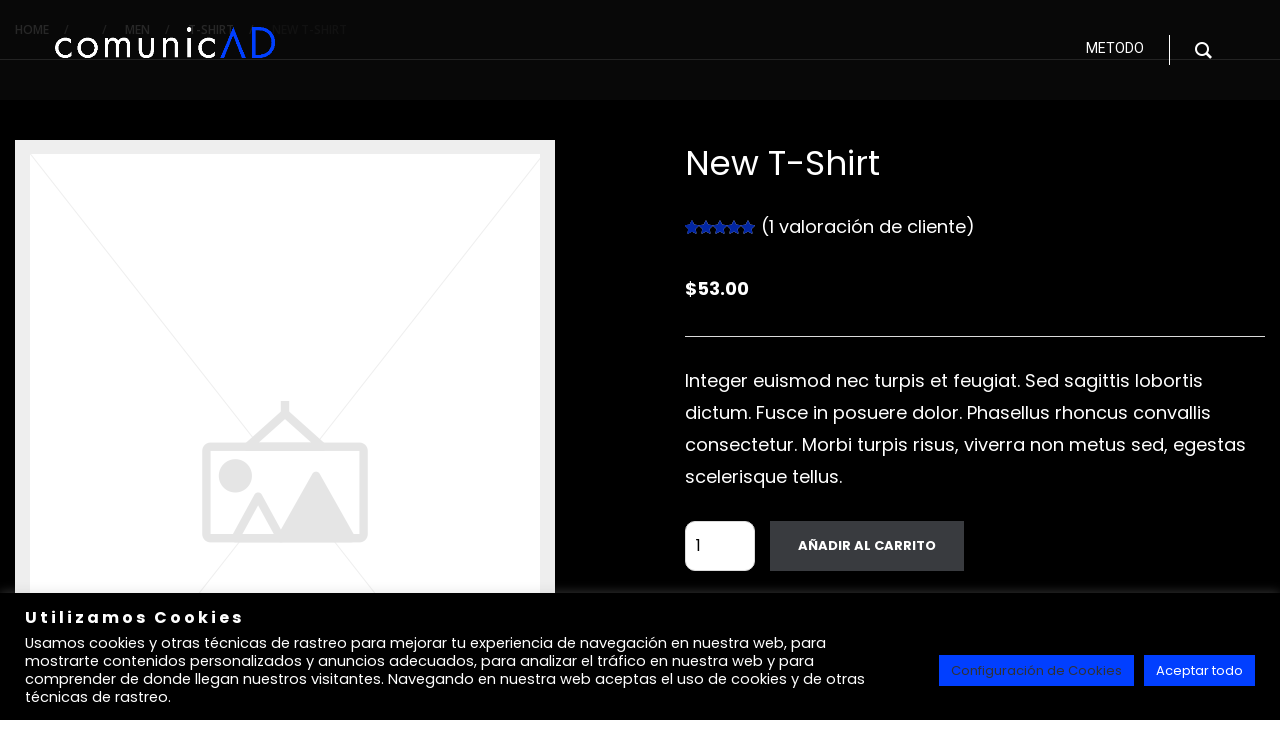

--- FILE ---
content_type: text/html; charset=UTF-8
request_url: https://www.comunicad.net/producto/new-t-shirt/
body_size: 26896
content:
<!DOCTYPE html>
<html lang="es" prefix="og: https://ogp.me/ns#">
<head>
	<meta charset="UTF-8">
	<meta http-equiv="X-UA-Compatible" content="IE=edge">
	<meta name="viewport" content="width=device-width, initial-scale=1">
	<link rel="profile" href="http://gmpg.org/xfn/11">
	<link rel="pingback" href="https://www.comunicad.net/xmlrpc.php">

	
<!-- Optimización para motores de búsqueda de Rank Math -  https://rankmath.com/ -->
<title>New T-Shirt - ComunicAD</title>
<meta name="description" content="Integer euismod nec turpis et feugiat. Sed sagittis lobortis dictum. Fusce in posuere dolor. Phasellus rhoncus convallis consectetur. Morbi turpis risus, viverra non metus sed, egestas scelerisque tellus."/>
<meta name="robots" content="index, follow, max-snippet:-1, max-video-preview:-1, max-image-preview:large"/>
<link rel="canonical" href="https://www.comunicad.net/producto/new-t-shirt/" />
<meta property="og:locale" content="es_ES" />
<meta property="og:type" content="product" />
<meta property="og:title" content="New T-Shirt - ComunicAD" />
<meta property="og:description" content="Integer euismod nec turpis et feugiat. Sed sagittis lobortis dictum. Fusce in posuere dolor. Phasellus rhoncus convallis consectetur. Morbi turpis risus, viverra non metus sed, egestas scelerisque tellus." />
<meta property="og:url" content="https://www.comunicad.net/producto/new-t-shirt/" />
<meta property="og:site_name" content="ComunicAD" />
<meta property="og:updated_time" content="2021-11-16T07:29:12+00:00" />
<meta property="product:price:amount" content="53" />
<meta property="product:price:currency" content="USD" />
<meta property="product:availability" content="instock" />
<meta name="twitter:card" content="summary_large_image" />
<meta name="twitter:title" content="New T-Shirt - ComunicAD" />
<meta name="twitter:description" content="Integer euismod nec turpis et feugiat. Sed sagittis lobortis dictum. Fusce in posuere dolor. Phasellus rhoncus convallis consectetur. Morbi turpis risus, viverra non metus sed, egestas scelerisque tellus." />
<meta name="twitter:label1" content="Precio" />
<meta name="twitter:data1" content="&#036;53.00" />
<meta name="twitter:label2" content="Disponibilidad" />
<meta name="twitter:data2" content="Hay existencias" />
<script type="application/ld+json" class="rank-math-schema">{"@context":"https://schema.org","@graph":[{"@type":"Organization","@id":"https://www.comunicad.net/#organization","name":"ComunicAD"},{"@type":"WebSite","@id":"https://www.comunicad.net/#website","url":"https://www.comunicad.net","name":"ComunicAD","publisher":{"@id":"https://www.comunicad.net/#organization"},"inLanguage":"es"},{"@type":"ItemPage","@id":"https://www.comunicad.net/producto/new-t-shirt/#webpage","url":"https://www.comunicad.net/producto/new-t-shirt/","name":"New T-Shirt - ComunicAD","datePublished":"2016-01-02T16:31:48+00:00","dateModified":"2021-11-16T07:29:12+00:00","isPartOf":{"@id":"https://www.comunicad.net/#website"},"inLanguage":"es"},{"@type":"Product","name":"New T-Shirt - ComunicAD","description":"Integer euismod nec turpis et feugiat. Sed sagittis lobortis dictum. Fusce in posuere dolor. Phasellus rhoncus convallis consectetur. Morbi turpis risus, viverra non metus sed, egestas scelerisque tellus.","category":"Men &gt; T-Shirt","mainEntityOfPage":{"@id":"https://www.comunicad.net/producto/new-t-shirt/#webpage"},"aggregateRating":{"@type":"AggregateRating","ratingValue":"5.00","bestRating":"5","ratingCount":"1","reviewCount":"1"},"review":[{"@type":"Review","@id":"https://www.comunicad.net/producto/new-t-shirt/#li-comment-26","description":"Great Design!","datePublished":"2016-01-02 16:37:33","reviewRating":{"@type":"Rating","ratingValue":"5","bestRating":"5","worstRating":"1"},"author":{"@type":"Person","name":"John Snow"}}],"offers":{"@type":"Offer","price":"53.00","priceCurrency":"USD","priceValidUntil":"2027-12-31","availability":"https://schema.org/InStock","itemCondition":"NewCondition","url":"https://www.comunicad.net/producto/new-t-shirt/","seller":{"@type":"Organization","@id":"https://www.comunicad.net/","name":"ComunicAD","url":"https://www.comunicad.net","logo":""}},"color":"Black, Blue, Brown, Purpure, Violet, White","@id":"https://www.comunicad.net/producto/new-t-shirt/#richSnippet"}]}</script>
<!-- /Plugin Rank Math WordPress SEO -->

<link rel='dns-prefetch' href='//fonts.googleapis.com' />
<style id='wp-img-auto-sizes-contain-inline-css'>
img:is([sizes=auto i],[sizes^="auto," i]){contain-intrinsic-size:3000px 1500px}
/*# sourceURL=wp-img-auto-sizes-contain-inline-css */
</style>

<link rel='stylesheet' id='sbi_styles-css' href='https://www.comunicad.net/wp-content/plugins/instagram-feed/css/sbi-styles.min.css' media='all' />
<link rel='stylesheet' id='wp-block-library-css' href='https://www.comunicad.net/wp-includes/css/dist/block-library/style.min.css' media='all' />
<link rel='stylesheet' id='wc-blocks-style-css' href='https://www.comunicad.net/wp-content/plugins/woocommerce/assets/client/blocks/wc-blocks.css' media='all' />
<style id='global-styles-inline-css'>
:root{--wp--preset--aspect-ratio--square: 1;--wp--preset--aspect-ratio--4-3: 4/3;--wp--preset--aspect-ratio--3-4: 3/4;--wp--preset--aspect-ratio--3-2: 3/2;--wp--preset--aspect-ratio--2-3: 2/3;--wp--preset--aspect-ratio--16-9: 16/9;--wp--preset--aspect-ratio--9-16: 9/16;--wp--preset--color--black: #000000;--wp--preset--color--cyan-bluish-gray: #abb8c3;--wp--preset--color--white: #ffffff;--wp--preset--color--pale-pink: #f78da7;--wp--preset--color--vivid-red: #cf2e2e;--wp--preset--color--luminous-vivid-orange: #ff6900;--wp--preset--color--luminous-vivid-amber: #fcb900;--wp--preset--color--light-green-cyan: #7bdcb5;--wp--preset--color--vivid-green-cyan: #00d084;--wp--preset--color--pale-cyan-blue: #8ed1fc;--wp--preset--color--vivid-cyan-blue: #0693e3;--wp--preset--color--vivid-purple: #9b51e0;--wp--preset--gradient--vivid-cyan-blue-to-vivid-purple: linear-gradient(135deg,rgb(6,147,227) 0%,rgb(155,81,224) 100%);--wp--preset--gradient--light-green-cyan-to-vivid-green-cyan: linear-gradient(135deg,rgb(122,220,180) 0%,rgb(0,208,130) 100%);--wp--preset--gradient--luminous-vivid-amber-to-luminous-vivid-orange: linear-gradient(135deg,rgb(252,185,0) 0%,rgb(255,105,0) 100%);--wp--preset--gradient--luminous-vivid-orange-to-vivid-red: linear-gradient(135deg,rgb(255,105,0) 0%,rgb(207,46,46) 100%);--wp--preset--gradient--very-light-gray-to-cyan-bluish-gray: linear-gradient(135deg,rgb(238,238,238) 0%,rgb(169,184,195) 100%);--wp--preset--gradient--cool-to-warm-spectrum: linear-gradient(135deg,rgb(74,234,220) 0%,rgb(151,120,209) 20%,rgb(207,42,186) 40%,rgb(238,44,130) 60%,rgb(251,105,98) 80%,rgb(254,248,76) 100%);--wp--preset--gradient--blush-light-purple: linear-gradient(135deg,rgb(255,206,236) 0%,rgb(152,150,240) 100%);--wp--preset--gradient--blush-bordeaux: linear-gradient(135deg,rgb(254,205,165) 0%,rgb(254,45,45) 50%,rgb(107,0,62) 100%);--wp--preset--gradient--luminous-dusk: linear-gradient(135deg,rgb(255,203,112) 0%,rgb(199,81,192) 50%,rgb(65,88,208) 100%);--wp--preset--gradient--pale-ocean: linear-gradient(135deg,rgb(255,245,203) 0%,rgb(182,227,212) 50%,rgb(51,167,181) 100%);--wp--preset--gradient--electric-grass: linear-gradient(135deg,rgb(202,248,128) 0%,rgb(113,206,126) 100%);--wp--preset--gradient--midnight: linear-gradient(135deg,rgb(2,3,129) 0%,rgb(40,116,252) 100%);--wp--preset--font-size--small: 13px;--wp--preset--font-size--medium: 20px;--wp--preset--font-size--large: 36px;--wp--preset--font-size--x-large: 42px;--wp--preset--spacing--20: 0.44rem;--wp--preset--spacing--30: 0.67rem;--wp--preset--spacing--40: 1rem;--wp--preset--spacing--50: 1.5rem;--wp--preset--spacing--60: 2.25rem;--wp--preset--spacing--70: 3.38rem;--wp--preset--spacing--80: 5.06rem;--wp--preset--shadow--natural: 6px 6px 9px rgba(0, 0, 0, 0.2);--wp--preset--shadow--deep: 12px 12px 50px rgba(0, 0, 0, 0.4);--wp--preset--shadow--sharp: 6px 6px 0px rgba(0, 0, 0, 0.2);--wp--preset--shadow--outlined: 6px 6px 0px -3px rgb(255, 255, 255), 6px 6px rgb(0, 0, 0);--wp--preset--shadow--crisp: 6px 6px 0px rgb(0, 0, 0);}:where(.is-layout-flex){gap: 0.5em;}:where(.is-layout-grid){gap: 0.5em;}body .is-layout-flex{display: flex;}.is-layout-flex{flex-wrap: wrap;align-items: center;}.is-layout-flex > :is(*, div){margin: 0;}body .is-layout-grid{display: grid;}.is-layout-grid > :is(*, div){margin: 0;}:where(.wp-block-columns.is-layout-flex){gap: 2em;}:where(.wp-block-columns.is-layout-grid){gap: 2em;}:where(.wp-block-post-template.is-layout-flex){gap: 1.25em;}:where(.wp-block-post-template.is-layout-grid){gap: 1.25em;}.has-black-color{color: var(--wp--preset--color--black) !important;}.has-cyan-bluish-gray-color{color: var(--wp--preset--color--cyan-bluish-gray) !important;}.has-white-color{color: var(--wp--preset--color--white) !important;}.has-pale-pink-color{color: var(--wp--preset--color--pale-pink) !important;}.has-vivid-red-color{color: var(--wp--preset--color--vivid-red) !important;}.has-luminous-vivid-orange-color{color: var(--wp--preset--color--luminous-vivid-orange) !important;}.has-luminous-vivid-amber-color{color: var(--wp--preset--color--luminous-vivid-amber) !important;}.has-light-green-cyan-color{color: var(--wp--preset--color--light-green-cyan) !important;}.has-vivid-green-cyan-color{color: var(--wp--preset--color--vivid-green-cyan) !important;}.has-pale-cyan-blue-color{color: var(--wp--preset--color--pale-cyan-blue) !important;}.has-vivid-cyan-blue-color{color: var(--wp--preset--color--vivid-cyan-blue) !important;}.has-vivid-purple-color{color: var(--wp--preset--color--vivid-purple) !important;}.has-black-background-color{background-color: var(--wp--preset--color--black) !important;}.has-cyan-bluish-gray-background-color{background-color: var(--wp--preset--color--cyan-bluish-gray) !important;}.has-white-background-color{background-color: var(--wp--preset--color--white) !important;}.has-pale-pink-background-color{background-color: var(--wp--preset--color--pale-pink) !important;}.has-vivid-red-background-color{background-color: var(--wp--preset--color--vivid-red) !important;}.has-luminous-vivid-orange-background-color{background-color: var(--wp--preset--color--luminous-vivid-orange) !important;}.has-luminous-vivid-amber-background-color{background-color: var(--wp--preset--color--luminous-vivid-amber) !important;}.has-light-green-cyan-background-color{background-color: var(--wp--preset--color--light-green-cyan) !important;}.has-vivid-green-cyan-background-color{background-color: var(--wp--preset--color--vivid-green-cyan) !important;}.has-pale-cyan-blue-background-color{background-color: var(--wp--preset--color--pale-cyan-blue) !important;}.has-vivid-cyan-blue-background-color{background-color: var(--wp--preset--color--vivid-cyan-blue) !important;}.has-vivid-purple-background-color{background-color: var(--wp--preset--color--vivid-purple) !important;}.has-black-border-color{border-color: var(--wp--preset--color--black) !important;}.has-cyan-bluish-gray-border-color{border-color: var(--wp--preset--color--cyan-bluish-gray) !important;}.has-white-border-color{border-color: var(--wp--preset--color--white) !important;}.has-pale-pink-border-color{border-color: var(--wp--preset--color--pale-pink) !important;}.has-vivid-red-border-color{border-color: var(--wp--preset--color--vivid-red) !important;}.has-luminous-vivid-orange-border-color{border-color: var(--wp--preset--color--luminous-vivid-orange) !important;}.has-luminous-vivid-amber-border-color{border-color: var(--wp--preset--color--luminous-vivid-amber) !important;}.has-light-green-cyan-border-color{border-color: var(--wp--preset--color--light-green-cyan) !important;}.has-vivid-green-cyan-border-color{border-color: var(--wp--preset--color--vivid-green-cyan) !important;}.has-pale-cyan-blue-border-color{border-color: var(--wp--preset--color--pale-cyan-blue) !important;}.has-vivid-cyan-blue-border-color{border-color: var(--wp--preset--color--vivid-cyan-blue) !important;}.has-vivid-purple-border-color{border-color: var(--wp--preset--color--vivid-purple) !important;}.has-vivid-cyan-blue-to-vivid-purple-gradient-background{background: var(--wp--preset--gradient--vivid-cyan-blue-to-vivid-purple) !important;}.has-light-green-cyan-to-vivid-green-cyan-gradient-background{background: var(--wp--preset--gradient--light-green-cyan-to-vivid-green-cyan) !important;}.has-luminous-vivid-amber-to-luminous-vivid-orange-gradient-background{background: var(--wp--preset--gradient--luminous-vivid-amber-to-luminous-vivid-orange) !important;}.has-luminous-vivid-orange-to-vivid-red-gradient-background{background: var(--wp--preset--gradient--luminous-vivid-orange-to-vivid-red) !important;}.has-very-light-gray-to-cyan-bluish-gray-gradient-background{background: var(--wp--preset--gradient--very-light-gray-to-cyan-bluish-gray) !important;}.has-cool-to-warm-spectrum-gradient-background{background: var(--wp--preset--gradient--cool-to-warm-spectrum) !important;}.has-blush-light-purple-gradient-background{background: var(--wp--preset--gradient--blush-light-purple) !important;}.has-blush-bordeaux-gradient-background{background: var(--wp--preset--gradient--blush-bordeaux) !important;}.has-luminous-dusk-gradient-background{background: var(--wp--preset--gradient--luminous-dusk) !important;}.has-pale-ocean-gradient-background{background: var(--wp--preset--gradient--pale-ocean) !important;}.has-electric-grass-gradient-background{background: var(--wp--preset--gradient--electric-grass) !important;}.has-midnight-gradient-background{background: var(--wp--preset--gradient--midnight) !important;}.has-small-font-size{font-size: var(--wp--preset--font-size--small) !important;}.has-medium-font-size{font-size: var(--wp--preset--font-size--medium) !important;}.has-large-font-size{font-size: var(--wp--preset--font-size--large) !important;}.has-x-large-font-size{font-size: var(--wp--preset--font-size--x-large) !important;}
/*# sourceURL=global-styles-inline-css */
</style>

<style id='classic-theme-styles-inline-css'>
/*! This file is auto-generated */
.wp-block-button__link{color:#fff;background-color:#32373c;border-radius:9999px;box-shadow:none;text-decoration:none;padding:calc(.667em + 2px) calc(1.333em + 2px);font-size:1.125em}.wp-block-file__button{background:#32373c;color:#fff;text-decoration:none}
/*# sourceURL=/wp-includes/css/classic-themes.min.css */
</style>
<link rel='stylesheet' id='contact-form-7-css' href='https://www.comunicad.net/wp-content/plugins/contact-form-7/includes/css/styles.css' media='all' />
<link rel='stylesheet' id='cntctfrm_form_style-css' href='https://www.comunicad.net/wp-content/plugins/contact-form-plugin/css/form_style.css' media='all' />
<link rel='stylesheet' id='cookie-law-info-css' href='https://www.comunicad.net/wp-content/plugins/cookie-law-info/legacy/public/css/cookie-law-info-public.css' media='all' />
<link rel='stylesheet' id='cookie-law-info-gdpr-css' href='https://www.comunicad.net/wp-content/plugins/cookie-law-info/legacy/public/css/cookie-law-info-gdpr.css' media='all' />
<link rel='stylesheet' id='groovy-menu-style-css' href='https://www.comunicad.net/wp-content/plugins/groovy-menu/assets/style/frontend.css' media='all' />
<link rel='stylesheet' id='groovy-menu-style-fonts-groovy-28328-css' href='https://www.comunicad.net/wp-content/uploads/groovy/fonts/groovy-28328.css' media='all' />
<link rel='stylesheet' id='groovy-menu-style-fonts-groovy-69018-css' href='https://www.comunicad.net/wp-content/uploads/groovy/fonts/groovy-69018.css' media='all' />
<link rel='stylesheet' id='groovy-menu-style-fonts-groovy-socicon-css' href='https://www.comunicad.net/wp-content/uploads/groovy/fonts/groovy-socicon.css' media='all' />
<link rel='stylesheet' id='groovy-menu-font-awesome-css' href='https://www.comunicad.net/wp-content/plugins/groovy-menu/assets/style/fontawesome.css' media='all' crossorigin='anonymous' />
<link rel='preload' as='font' crossorigin='anonymous' id='groovy-menu-font-awesome-file-css' href='https://www.comunicad.net/wp-content/plugins/groovy-menu/assets/fonts/fontawesome-webfont.woff2?v=4.7.0' media='all' />
<link rel='stylesheet' id='groovy-menu-font-internal-css' href='https://www.comunicad.net/wp-content/plugins/groovy-menu/assets/style/font-internal.css' media='all' crossorigin='anonymous' />
<link rel='preload' as='font' crossorigin='anonymous' id='groovy-menu-font-internal-file-css' href='https://www.comunicad.net/wp-content/plugins/groovy-menu/assets/fonts/crane-font.woff?hhxb42' media='all' />
<link rel='stylesheet' id='photoswipe-css' href='https://www.comunicad.net/wp-content/plugins/woocommerce/assets/css/photoswipe/photoswipe.min.css' media='all' />
<link rel='stylesheet' id='photoswipe-default-skin-css' href='https://www.comunicad.net/wp-content/plugins/woocommerce/assets/css/photoswipe/default-skin/default-skin.min.css' media='all' />
<style id='woocommerce-inline-inline-css'>
.woocommerce form .form-row .required { visibility: visible; }
/*# sourceURL=woocommerce-inline-inline-css */
</style>
<link rel='stylesheet' id='brands-styles-css' href='https://www.comunicad.net/wp-content/plugins/woocommerce/assets/css/brands.css' media='all' />
<link rel='stylesheet' id='groovy-menu-preset-style-8749-css' href='https://www.comunicad.net/wp-content/uploads/groovy/preset_8749.css' media='all' />
<link rel='stylesheet' id='bsf-Defaults-css' href='https://www.comunicad.net/wp-content/uploads/smile_fonts/Defaults/Defaults.css' media='all' />
<link rel='stylesheet' id='convert-plus-module-main-style-css' href='https://www.comunicad.net/wp-content/plugins/convertplug/modules/assets/css/cp-module-main.css' media='all' />
<link rel='stylesheet' id='convert-plus-modal-style-css' href='https://www.comunicad.net/wp-content/plugins/convertplug/modules/modal/assets/css/modal.min.css' media='all' />
<link rel='stylesheet' id='redux-google-fonts-crane_options-css' href='https://fonts.googleapis.com/css?family=Open+Sans%3A300%2C400%2C600%2C700%2C800%2C300italic%2C400italic%2C600italic%2C700italic%2C800italic%7CPoppins%3A100%2C200%2C300%2C400%2C500%2C600%2C700%2C800%2C900%2C100italic%2C200italic%2C300italic%2C400italic%2C500italic%2C600italic%2C700italic%2C800italic%2C900italic' media='all' />
<link rel='stylesheet' id='crane-style-css' href='https://www.comunicad.net/wp-content/themes/crane-child/style.css' media='all' />
<link rel='stylesheet' id='crane-style-main-css' href='https://www.comunicad.net/wp-content/themes/crane/assets/css/style-main.css' media='all' />
<style id='crane-style-main-inline-css'>
/* Custom style from admin panel. Please, DO NOT edit this file, because it updates automatically. */
.crane-page-title{height:200px;}.crane-page-title-heading, .crane-page-title-holder {font-family:"Open Sans";text-transform:none;font-weight:400;font-style:normal;color:#000000;font-size:37px;}.crane-page-title{background-color:#f9f9f9;}.crane-page-title{border-bottom:1px solid #eaeaea;}.crane-breadcrumb{font-family:"Open Sans";text-transform:uppercase;font-weight:600;font-style:normal;color:#4d4d4d;font-size:12px;}.crane-breadcrumb-nav__item+.crane-breadcrumb-nav__item::before{color:#b9b9b9;}body{font-family:Poppins;text-transform:initial;font-weight:400;font-style:normal;font-size:18px;}h1{font-family:Poppins;text-transform:initial;font-weight:700;font-style:normal;font-size:34px;}h2{font-family:Poppins;text-transform:initial;font-weight:700;font-style:normal;font-size:31px;}h3{font-family:Poppins;text-transform:initial;font-weight:700;font-style:normal;font-size:23px;}h4{font-family:Poppins;text-transform:initial;font-weight:700;font-style:normal;font-size:20px;}h5{font-family:Poppins;text-transform:initial;font-weight:700;font-style:normal;font-size:17px;}h6{font-family:Poppins;text-transform:initial;font-weight:700;font-style:normal;font-size:15px;}.woocommerce-tabs .tabs>li.active,
				                        .woocommerce .products .price,
				                        .crane-portfolio-style-modern .portfolio-filters-btn.active,
				                        .comment-metadata .comment-author{color:#ffffff;}
				    .crane-portfolio-style-flat .portfolio-filters-btn.active,
						.crane-portfolio-style-minimal .portfolio-filters-btn.active,
						blockquote
				{border-color:#ffffff;}.woocommerce-tabs .tabs>li.active::after{border-top-color:#ffffff;}blockquote:not(.crane-blockquote-main):not(.wp-block-pullquote){border-left-color:#ffffff;} 
										button,
										.button,
										.wp-block-button__link,
										input[type="submit"],
										.comment-button-group a:hover,
										.btn,
										.select2-container--default .select2-results__option--highlighted[aria-selected],
										.select2-results .select2-highlighted,
										.dark-btn:hover,
										.primary-btn,
										input[type="button"]:hover,
										input[type="reset"]:hover,
										input[type="submit"]:hover,
										.woocommerce span.onsale,
										.woocommerce-tabs .tabs>li.active::before,
										.woocommerce .add_to_cart:hover,
										.ui-slider-horizontal .ui-slider-range,
										.carousel .x,
										.carousel .y,
										.page-numbers:not(.dots):hover,
										.navigation .nav-previous a:hover,
										.navigation .nav-next a:hover,
										.page-numbers.current,
										.crane-regular-page .page-links > span:not(.current),
										.crane-regular-page .page-links .current > span,
										.blog-inner .page-links > span:not(.current),
										.blog-inner .page-links .current > span,
										.format-quote .crane-blog-header,
										.post__blockquote .crane-blockquote-main,
										.crane-blog-layout-cell .crane-blog-grid-meta .crane-blog-grid-meta__title::after,
										.crane-search-title::after,
										.product-card__tabs__nav__item.active > .product-card__tabs__nav__item__link::before,
										.crane-info-box,
										.footer-type-dark .widget-title::after,
										.instagram-pics li a::before,
										.footer-type-light .widget-title::after{background-color:#ffffff;}
			    .woocommerce .star-rating span,
			    .woocommerce p.stars a:hover
			{color:#0226a3;}
			    .crane-content
			{background-color:#000000;}
					.crane-content > .crane-breadcrumb,
					.search-results article,
					.select2-results,
					code,
					pre:not(.wp-block-verse)
			{background-color:#000000;}h1, h2, h3, h4, h5 ,h6{color:#ffffff;}body{color:#ffffff;}a{color:#ffffff;}a:hover{color:#0226a3;}a:active{color:#0226a3;}
				          .crane-content > .crane-breadcrumb,
									input[type="text"],
									input[type="password"],
									input[type="email"],
									input[type="url"],
									input[type="tel"],
									input[type="number"],
									input[type="date"],
									input[type="search"],
									textarea,
									select,
									.wp-embed,
									.woocommerce-product-details__short-description,
									.woocommerce-tabs .tabs,
									.woocommerce #reviews #comments ol.commentlist li .comment-text,
									.woocommerce .order_details li:not(:last-of-type),
									.woocommerce-checkout .shop_table tr,
									.order-received-wrapper .order_item,
									.select2-container--default .select2-selection--single,
									.select2-dropdown,
									.select2-container .select2-choice,
									.select2-drop-active,
									.post-divider,
									hr,
									th,
									td,
									code,
									pre,
									.crane-re-comments__item,
									.crane-re-posts__item,
									.widget .cat-item,
									.widget .menu-item,
									.crane-archive-widget li,
									.cat-item .children,
									.widget .menu-item .children,
									body:not(.woocommerce) .comment,
									body:not(.woocommerce) .pingback,
									body:not(.woocommerce) .trackback,
									.crane-blog-style-flat .crane-blog-grid-meta__wrapper:not(:only-child),
									.portfolio-filters-group,
									.portfolio__aside,
									.product-inner,
									.crane-portfolio__meta--border::after,
									.crane-portfolio-grid-meta .crane-portfolio-inliner:not(:only-child){border-color:#dbdbdb;}.ui-slider-horizontal::before{background-color:#dbdbdb;} input[type="text"]:focus,
									input[type="password"]:focus,
									input[type="email"]:focus,
									input[type="url"]:focus,
									input[type="tel"]:focus,
									input[type="number"]:focus,
									input[type="date"]:focus,
									input[type="search"]:focus,
									textarea:focus,
									select:focus,
									.select2-container--default.select2-container--focus .select2-selection--single{border-color:#c5c5c5;}.crane-regular-page .crane-content-inner, .crane-regular-page .crane-sidebar{padding-top:80px;padding-bottom:80px;}.crane-portfolio-archive .crane-content-inner, .crane-portfolio-archive .crane-sidebar{padding-top:80px;padding-bottom:80px;}.crane-pagination-show-more .btn-txt{font-family:"Open Sans";font-weight:600;font-style:normal;font-size:18px;}.crane-portfolio-single .crane-content-inner, .crane-portfolio-single .crane-sidebar{padding-top:80px;padding-bottom:80px;}.portfolio-single-post .crane-single-post-nav-wrapper .single-post-nav-arrow .style-arrow::before{border-color:#ffffff;}.portfolio-single-post .crane-single-post-nav-wrapper .single-post-nav-arrow{background-color:#262626;}.portfolio-single-post .single-post-nav-date, .portfolio-single-post .single-post-nav-price, .portfolio-single-post .single-post-nav-title{color:#ffffff;}.portfolio-single-post .crane-single-post-nav-wrapper .single-post-nav-content{background-color:#262626;}.crane-blog-archive .crane-content-inner, .crane-blog-archive .crane-sidebar{padding-top:80px;padding-bottom:80px;}.crane-blog-single .crane-content-inner, .crane-blog-single .crane-sidebar{padding-top:80px;padding-bottom:80px;}.crane-featured-block__page-title{font-family:"Open Sans";line-height:60px;font-weight:600;font-style:normal;color:#fff;font-size:46px;}.crane-featured-block__categories li a{font-family:"Open Sans";line-height:25px;font-weight:600;font-style:normal;color:#fff;font-size:16px;}.blog-single-post .crane-single-post-nav-wrapper .single-post-nav-arrow .style-arrow::before{border-color:#ffffff;}.blog-single-post .crane-single-post-nav-wrapper .single-post-nav-arrow{background-color:#262626;}.blog-single-post .single-post-nav-date, .blog-single-post .single-post-nav-price, .blog-single-post .single-post-nav-title{color:#ffffff;}.blog-single-post .crane-single-post-nav-wrapper .single-post-nav-content{background-color:#262626;}.crane-shop-archive .crane-content-inner, .crane-shop-archive .crane-sidebar{padding-top:80px;padding-bottom:80px;}.crane-shop-single .crane-content-inner, .crane-shop-single .crane-sidebar{padding-top:80px;padding-bottom:80px;}.crane-search-page .crane-content-inner, .crane-search-page .crane-sidebar{padding-top:80px;padding-bottom:80px;}.crane-related-post__img-wrapper::before { background-image: linear-gradient(128deg, #7ad4f1 0%, #7ad4f1 33%, #cef17a 98%, #cef17a 100%);}.crane-blog-layout-masonry.crane-blog-style-corporate .crane-blog-grid-item-placeholder::before { background-image: linear-gradient(128deg, #7ad4f1 0%, #7ad4f1 33%, #cef17a 98%, #cef17a 100%);}.crane-container { max-width: 1500px;}
			::-moz-selection {background: #cccccc;}
			::selection {background: #cccccc;}.preloader {background-color: #ffffff;}
		.square-spin > div,
		.ball-pulse > div,
		.ball-pulse-sync > div,
		.ball-scale > div,
		.ball-rotate > div,
		.ball-rotate > div::before,
		.ball-rotate > div::after,
		.ball-scale-multiple > div,
		.ball-pulse-rise > div,
		.ball-grid-pulse > div,
		.ball-spin-fade-loader > div,
		.ball-zig-zag > div,
		.line-scale > div,
		.line-spin-fade-loader > div,
		.ball-clip-rotate-pulse > div:first-child,
		.pacman > div:nth-child(3),
		.pacman > div:nth-child(4),
		.pacman > div:nth-child(5),
		.pacman > div:nth-child(6) {
			background: #0226a3;
		}
		.ball-clip-rotate > div,
		.ball-clip-rotate-multiple > div,
		.ball-scale-ripple > div,
		.ball-scale-ripple-multiple > div {
			border: 2px solid #0226a3;
		}
		.pacman > div:first-of-type,
		.pacman > div:nth-child(2) {
			border-top-color: #0226a3;
			border-bottom-color: #0226a3;
			border-left-color: #0226a3;
		}
		.ball-clip-rotate-pulse > div:last-child,
		.ball-clip-rotate-multiple > div:last-child {
			border-color: #0226a3 transparent #0226a3 transparent !important;
		}
		.ball-triangle-path > div {
			border: 1px solid #0226a3;
		}
		.crane-featured-block__page-title::after {
		background-color: rgba(0,186,2,1);}
		.cat-item a::after, .widget .menu-item a::after, .crane-archive-widget li a::after, .widget .page_item a::after {background-color: #ffffff}.crane-page-title{height: auto;min-height: 200px;}.sticky .post__main__txt-wrapper{background-color:rgba(255,255,255,0.2) !important;}@media (max-width: 768px) { .crane-regular-page .crane-content-inner, .crane-regular-page .crane-sidebar {padding-top: 40px;padding-bottom: 40px;} }@media (max-width: 768px) { .crane-portfolio-archive .crane-content-inner, .crane-portfolio-archive .crane-sidebar {padding-top: 40px;padding-bottom: 40px;} }@media (max-width: 768px) { .crane-portfolio-single .crane-content-inner, .crane-portfolio-single .crane-sidebar {padding-top: 40px;padding-bottom: 40px;} }@media (max-width: 768px) { .crane-blog-archive .crane-content-inner, .crane-blog-archive .crane-sidebar {padding-top: 40px;padding-bottom: 40px;} }@media (max-width: 768px) { .crane-blog-single .crane-content-inner, .crane-blog-single .crane-sidebar {padding-top: 40px;padding-bottom: 40px;} }@media (max-width: 768px) { .crane-shop-archive .crane-content-inner, .crane-shop-archive .crane-sidebar {padding-top: 40px;padding-bottom: 40px;} }@media (max-width: 768px) { .crane-shop-single .crane-content-inner, .crane-shop-single .crane-sidebar {padding-top: 40px;padding-bottom: 40px;} }@media (max-width: 768px) { .crane-search-page .crane-content-inner, .crane-search-page .crane-sidebar {padding-top: 40px;padding-bottom: 40px;} }
/*# sourceURL=crane-style-main-inline-css */
</style>
<script id="jquery-core-js-extra">
var slide_in = {"demo_dir":"https://www.comunicad.net/wp-content/plugins/convertplug/modules/slide_in/assets/demos"};
//# sourceURL=jquery-core-js-extra
</script>
<script src="https://www.comunicad.net/wp-includes/js/jquery/jquery.min.js" id="jquery-core-js"></script>
<script src="https://www.comunicad.net/wp-includes/js/jquery/jquery-migrate.min.js" id="jquery-migrate-js"></script>
<script id="cookie-law-info-js-extra">
var Cli_Data = {"nn_cookie_ids":[],"cookielist":[],"non_necessary_cookies":[],"ccpaEnabled":"","ccpaRegionBased":"","ccpaBarEnabled":"","strictlyEnabled":["necessary","obligatoire"],"ccpaType":"gdpr","js_blocking":"1","custom_integration":"","triggerDomRefresh":"","secure_cookies":""};
var cli_cookiebar_settings = {"animate_speed_hide":"500","animate_speed_show":"500","background":"#000000","border":"#b1a6a6c2","border_on":"","button_1_button_colour":"#013fff","button_1_button_hover":"#0132cc","button_1_link_colour":"#fff","button_1_as_button":"1","button_1_new_win":"","button_2_button_colour":"#333","button_2_button_hover":"#292929","button_2_link_colour":"#444","button_2_as_button":"","button_2_hidebar":"","button_3_button_colour":"#013fff","button_3_button_hover":"#0132cc","button_3_link_colour":"#333333","button_3_as_button":"1","button_3_new_win":"","button_4_button_colour":"#013fff","button_4_button_hover":"#0132cc","button_4_link_colour":"#333333","button_4_as_button":"1","button_7_button_colour":"#013fff","button_7_button_hover":"#0132cc","button_7_link_colour":"#fff","button_7_as_button":"1","button_7_new_win":"","font_family":"inherit","header_fix":"","notify_animate_hide":"1","notify_animate_show":"","notify_div_id":"#cookie-law-info-bar","notify_position_horizontal":"right","notify_position_vertical":"bottom","scroll_close":"","scroll_close_reload":"","accept_close_reload":"","reject_close_reload":"","showagain_tab":"","showagain_background":"#fff","showagain_border":"#000","showagain_div_id":"#cookie-law-info-again","showagain_x_position":"100px","text":"#ffffff","show_once_yn":"","show_once":"10000","logging_on":"","as_popup":"","popup_overlay":"1","bar_heading_text":"Utilizamos Cookies","cookie_bar_as":"banner","popup_showagain_position":"bottom-right","widget_position":"left"};
var log_object = {"ajax_url":"https://www.comunicad.net/wp-admin/admin-ajax.php"};
//# sourceURL=cookie-law-info-js-extra
</script>
<script src="https://www.comunicad.net/wp-content/plugins/cookie-law-info/legacy/public/js/cookie-law-info-public.js" id="cookie-law-info-js"></script>
<script src="https://www.comunicad.net/wp-content/plugins/revslider/public/assets/js/rbtools.min.js" defer async id="tp-tools-js"></script>
<script src="https://www.comunicad.net/wp-content/plugins/revslider/public/assets/js/rs6.min.js" defer async id="revmin-js"></script>
<script src="https://www.comunicad.net/wp-content/plugins/woocommerce/assets/js/jquery-blockui/jquery.blockUI.min.js" id="jquery-blockui-js" defer data-wp-strategy="defer"></script>
<script id="wc-add-to-cart-js-extra">
var wc_add_to_cart_params = {"ajax_url":"/wp-admin/admin-ajax.php","wc_ajax_url":"/?wc-ajax=%%endpoint%%","i18n_view_cart":"Ver carrito","cart_url":"https://www.comunicad.net","is_cart":"","cart_redirect_after_add":"no"};
//# sourceURL=wc-add-to-cart-js-extra
</script>
<script src="https://www.comunicad.net/wp-content/plugins/woocommerce/assets/js/frontend/add-to-cart.min.js" id="wc-add-to-cart-js" defer data-wp-strategy="defer"></script>
<script src="https://www.comunicad.net/wp-content/plugins/woocommerce/assets/js/zoom/jquery.zoom.min.js" id="zoom-js" defer data-wp-strategy="defer"></script>
<script src="https://www.comunicad.net/wp-content/plugins/woocommerce/assets/js/photoswipe/photoswipe.min.js" id="photoswipe-js" defer data-wp-strategy="defer"></script>
<script src="https://www.comunicad.net/wp-content/plugins/woocommerce/assets/js/photoswipe/photoswipe-ui-default.min.js" id="photoswipe-ui-default-js" defer data-wp-strategy="defer"></script>
<script id="wc-single-product-js-extra">
var wc_single_product_params = {"i18n_required_rating_text":"Por favor elige una puntuaci\u00f3n","i18n_rating_options":["1 de 5 estrellas","2 de 5 estrellas","3 de 5 estrellas","4 de 5 estrellas","5 de 5 estrellas"],"i18n_product_gallery_trigger_text":"Ver galer\u00eda de im\u00e1genes a pantalla completa","review_rating_required":"yes","flexslider":{"rtl":false,"animation":"slide","smoothHeight":true,"directionNav":false,"controlNav":"thumbnails","slideshow":false,"animationSpeed":500,"animationLoop":false,"allowOneSlide":false},"zoom_enabled":"1","zoom_options":[],"photoswipe_enabled":"1","photoswipe_options":{"shareEl":false,"closeOnScroll":false,"history":false,"hideAnimationDuration":0,"showAnimationDuration":0},"flexslider_enabled":"1"};
//# sourceURL=wc-single-product-js-extra
</script>
<script src="https://www.comunicad.net/wp-content/plugins/woocommerce/assets/js/frontend/single-product.min.js" id="wc-single-product-js" defer data-wp-strategy="defer"></script>
<script src="https://www.comunicad.net/wp-content/plugins/woocommerce/assets/js/js-cookie/js.cookie.min.js" id="js-cookie-js" defer data-wp-strategy="defer"></script>
<script id="woocommerce-js-extra">
var woocommerce_params = {"ajax_url":"/wp-admin/admin-ajax.php","wc_ajax_url":"/?wc-ajax=%%endpoint%%","i18n_password_show":"Mostrar contrase\u00f1a","i18n_password_hide":"Ocultar contrase\u00f1a"};
//# sourceURL=woocommerce-js-extra
</script>
<script src="https://www.comunicad.net/wp-content/plugins/woocommerce/assets/js/frontend/woocommerce.min.js" id="woocommerce-js" defer data-wp-strategy="defer"></script>
<link rel="https://api.w.org/" href="https://www.comunicad.net/wp-json/" /><link rel="alternate" title="JSON" type="application/json" href="https://www.comunicad.net/wp-json/wp/v2/product/4210" />
<link rel="stylesheet" id="gm-google-fonts-6b9b794e4fc8a58d17659af84984e1b2" href="https://fonts.googleapis.com/css?family=Roboto" type="text/css" media="all">
<!-- Meta Pixel Code -->
<script>
!function(f,b,e,v,n,t,s)
{if(f.fbq)return;n=f.fbq=function(){n.callMethod?
n.callMethod.apply(n,arguments):n.queue.push(arguments)};
if(!f._fbq)f._fbq=n;n.push=n;n.loaded=!0;n.version='2.0';
n.queue=[];t=b.createElement(e);t.async=!0;
t.src=v;s=b.getElementsByTagName(e)[0];
s.parentNode.insertBefore(t,s)}(window, document,'script',
'https://connect.facebook.net/en_US/fbevents.js');
fbq('init', '548557367890289');
fbq('track', 'PageView');
</script>
<noscript><img height="1" width="1" style="display:none"
src="https://www.facebook.com/tr?id=548557367890289&ev=PageView&noscript=1"
/></noscript>
<!-- End Meta Pixel Code -->	<noscript><style>.woocommerce-product-gallery{ opacity: 1 !important; }</style></noscript>
	<meta name="generator" content="Elementor 3.30.4; features: e_font_icon_svg, additional_custom_breakpoints, e_element_cache; settings: css_print_method-external, google_font-enabled, font_display-swap">
			<style>
				.e-con.e-parent:nth-of-type(n+4):not(.e-lazyloaded):not(.e-no-lazyload),
				.e-con.e-parent:nth-of-type(n+4):not(.e-lazyloaded):not(.e-no-lazyload) * {
					background-image: none !important;
				}
				@media screen and (max-height: 1024px) {
					.e-con.e-parent:nth-of-type(n+3):not(.e-lazyloaded):not(.e-no-lazyload),
					.e-con.e-parent:nth-of-type(n+3):not(.e-lazyloaded):not(.e-no-lazyload) * {
						background-image: none !important;
					}
				}
				@media screen and (max-height: 640px) {
					.e-con.e-parent:nth-of-type(n+2):not(.e-lazyloaded):not(.e-no-lazyload),
					.e-con.e-parent:nth-of-type(n+2):not(.e-lazyloaded):not(.e-no-lazyload) * {
						background-image: none !important;
					}
				}
			</style>
			<meta name="generator" content="Powered by WPBakery Page Builder - drag and drop page builder for WordPress."/>
<meta name="generator" content="Powered by Slider Revolution 6.5.15 - responsive, Mobile-Friendly Slider Plugin for WordPress with comfortable drag and drop interface." />
<link rel="icon" href="https://www.comunicad.net/wp-content/uploads/2023/06/cropped-ico-1-32x32.png" sizes="32x32" />
<link rel="icon" href="https://www.comunicad.net/wp-content/uploads/2023/06/cropped-ico-1-192x192.png" sizes="192x192" />
<link rel="apple-touch-icon" href="https://www.comunicad.net/wp-content/uploads/2023/06/cropped-ico-1-180x180.png" />
<meta name="msapplication-TileImage" content="https://www.comunicad.net/wp-content/uploads/2023/06/cropped-ico-1-270x270.png" />
<script>function setREVStartSize(e){
			//window.requestAnimationFrame(function() {
				window.RSIW = window.RSIW===undefined ? window.innerWidth : window.RSIW;
				window.RSIH = window.RSIH===undefined ? window.innerHeight : window.RSIH;
				try {
					var pw = document.getElementById(e.c).parentNode.offsetWidth,
						newh;
					pw = pw===0 || isNaN(pw) ? window.RSIW : pw;
					e.tabw = e.tabw===undefined ? 0 : parseInt(e.tabw);
					e.thumbw = e.thumbw===undefined ? 0 : parseInt(e.thumbw);
					e.tabh = e.tabh===undefined ? 0 : parseInt(e.tabh);
					e.thumbh = e.thumbh===undefined ? 0 : parseInt(e.thumbh);
					e.tabhide = e.tabhide===undefined ? 0 : parseInt(e.tabhide);
					e.thumbhide = e.thumbhide===undefined ? 0 : parseInt(e.thumbhide);
					e.mh = e.mh===undefined || e.mh=="" || e.mh==="auto" ? 0 : parseInt(e.mh,0);
					if(e.layout==="fullscreen" || e.l==="fullscreen")
						newh = Math.max(e.mh,window.RSIH);
					else{
						e.gw = Array.isArray(e.gw) ? e.gw : [e.gw];
						for (var i in e.rl) if (e.gw[i]===undefined || e.gw[i]===0) e.gw[i] = e.gw[i-1];
						e.gh = e.el===undefined || e.el==="" || (Array.isArray(e.el) && e.el.length==0)? e.gh : e.el;
						e.gh = Array.isArray(e.gh) ? e.gh : [e.gh];
						for (var i in e.rl) if (e.gh[i]===undefined || e.gh[i]===0) e.gh[i] = e.gh[i-1];
											
						var nl = new Array(e.rl.length),
							ix = 0,
							sl;
						e.tabw = e.tabhide>=pw ? 0 : e.tabw;
						e.thumbw = e.thumbhide>=pw ? 0 : e.thumbw;
						e.tabh = e.tabhide>=pw ? 0 : e.tabh;
						e.thumbh = e.thumbhide>=pw ? 0 : e.thumbh;
						for (var i in e.rl) nl[i] = e.rl[i]<window.RSIW ? 0 : e.rl[i];
						sl = nl[0];
						for (var i in nl) if (sl>nl[i] && nl[i]>0) { sl = nl[i]; ix=i;}
						var m = pw>(e.gw[ix]+e.tabw+e.thumbw) ? 1 : (pw-(e.tabw+e.thumbw)) / (e.gw[ix]);
						newh =  (e.gh[ix] * m) + (e.tabh + e.thumbh);
					}
					var el = document.getElementById(e.c);
					if (el!==null && el) el.style.height = newh+"px";
					el = document.getElementById(e.c+"_wrapper");
					if (el!==null && el) {
						el.style.height = newh+"px";
						el.style.display = "block";
					}
				} catch(e){
					console.log("Failure at Presize of Slider:" + e)
				}
			//});
		  };</script>
<noscript><style> .wpb_animate_when_almost_visible { opacity: 1; }</style></noscript>
<link rel='stylesheet' id='cookie-law-info-table-css' href='https://www.comunicad.net/wp-content/plugins/cookie-law-info/legacy/public/css/cookie-law-info-table.css' media='all' />
<link rel='stylesheet' id='rs-plugin-settings-css' href='https://www.comunicad.net/wp-content/plugins/revslider/public/assets/css/rs6.css' media='all' />
<style id='rs-plugin-settings-inline-css'>
#rs-demo-id {}
/*# sourceURL=rs-plugin-settings-inline-css */
</style>
</head>

<body class="wp-singular product-template-default single single-product postid-4210 wp-theme-crane wp-child-theme-crane-child theme-crane groovy_menu_2-6-3 woocommerce woocommerce-page woocommerce-no-js crane_1-5-15 crane-shop-single wpb-js-composer js-comp-ver-6.8.0 vc_responsive elementor-default elementor-kit-11293">

	<header class="gm-navbar gm-preset-id-8749 gm-navbar--align-left gm-navbar--style-1 gm-top-links-align-right gm-navbar--toolbar-false gm-navbar--has-shadow gm-navbar--shadow-tiny gm-navbar--has-shadow-sticky gm-navbar--shadow-dropdown-medium gm-navbar--hide-gm-caret gm-dropdown-hover-style-shift-right gm-dropdown-appearance-animate-from-bottom gm-dropdown-with-scrollbar"
	        id="gm-697686cf9161d" data-version="2.6.3">
		<div class="gm-wrapper"><div class="gm-inner">
				<div class="gm-inner-bg"></div>
				<div class="gm-container"><div class="gm-logo"><a href="https://www.comunicad.net/" ><img src="https://www.comunicad.net/wp-content/uploads/2023/05/logo-2.png" width="2001" height="418" class="gm-logo__img gm-logo__img-default" alt="" /><img src="https://www.comunicad.net/wp-content/uploads/2023/05/logo-2.png" width="2001" height="418" class="gm-logo__img gm-logo__img-sticky" alt="" /><img src="https://www.comunicad.net/wp-content/uploads/2023/05/logo-2.png" width="2001" height="418" class="gm-logo__img gm-logo__img-mobile" alt="" /><img src="https://www.comunicad.net/wp-content/uploads/2023/05/logo-2.png" width="2001" height="418" class="gm-logo__img gm-logo__img-sticky-mobile" alt="" /></a></div><div class="gm-menu-btn gm-burger hamburger"><div class="hamburger-box"><div class="hamburger-inner"></div></div></div><div class="gm-main-menu-wrapper"><nav id="gm-main-menu"><ul id="menu-main-menu" class="gm-navbar-nav"><li id="menu-item-9329" class="menu-item menu-item-type-post_type menu-item-object-page gm-menu-item gm-menu-item--lvl-0"><a href="https://www.comunicad.net/metodo-2/" class="gm-anchor"><span class="gm-menu-item__txt-wrapper"><span class="gm-menu-item__txt">metodo</span></span></a></li>
</ul></nav><div class="gm-actions"><span class="gm-nav-inline-divider"></span><div class="gm-search gm-dropdown">
										<i class="gmi gmi-zoom-search"></i>
										<span class="gm-search__txt">Search</span>
										<div class="gm-search-wrapper">					<form action="https://www.comunicad.net/"
											      method="get"
											      class="gm-search-wrapper-form">
												<div class="gm-form-group">
													<input placeholder="Search..."
													       type="text"
													       name="s"
													       class="gm-search__input">
													
													<button type="submit" class="gm-search-btn">
														<i class="fa fa-search"></i>
													</button>
												</div>
											</form>					</div><div class="gm-search__fullscreen-container gm-hidden">
										<span class="gm-search__close"><svg height="32" width="32" xmlns="http://www.w3.org/2000/svg" viewBox="0 0 32 32">
    <path fill-rule="evenodd" d="M 16 32 C 7.16 32 0 24.84 0 16 C 0 7.16 7.16 0 16 0 C 24.84 0 32 7.16 32 16 C 32 24.84 24.84 32 16 32 Z M 16 2 C 8.27 2 2 8.27 2 16 C 2 23.73 8.27 30 16 30 C 23.73 30 30 23.73 30 16 C 30 8.27 23.73 2 16 2 Z M 17.35 16 C 17.35 16 20.71 19.37 20.71 19.37 C 21.09 19.74 21.09 20.34 20.71 20.71 C 20.34 21.09 19.74 21.09 19.37 20.71 C 19.37 20.71 16 17.35 16 17.35 C 16 17.35 12.63 20.71 12.63 20.71 C 12.26 21.09 11.66 21.09 11.29 20.71 C 10.91 20.34 10.91 19.74 11.29 19.37 C 11.29 19.37 14.65 16 14.65 16 C 14.65 16 11.29 12.63 11.29 12.63 C 10.91 12.26 10.91 11.66 11.29 11.29 C 11.66 10.91 12.26 10.91 12.63 11.29 C 12.63 11.29 16 14.65 16 14.65 C 16 14.65 19.37 11.29 19.37 11.29 C 19.74 10.91 20.34 10.91 20.71 11.29 C 21.09 11.66 21.09 12.26 20.71 12.63 C 20.71 12.63 17.35 16 17.35 16 Z" />
</svg></span>

										<div class="gm-search__inner"><span class="gm-search__alpha">START TYPING AND PRESS ENTER TO SEARCH</span>							<div class="gm-search-wrapper">							<form action="https://www.comunicad.net/"
												      method="get"
												      class="gm-search-wrapper-form">
													<div class="gm-form-group">
														<input type="text" name="s" class="gm-search__input">
														
														<button type="submit" class="gm-search-btn">
															<i class="fa fa-search"></i>
														</button>
													</div>
												</form>							</div>
										</div>
									</div>				</div></div></div>
				</div>
			</div>
		</div>
		<div class="gm-padding"></div>
	</header><aside class="gm-navigation-drawer gm-navigation-drawer--mobile gm-hidden"><div class="gm-grid-container d-flex flex-column h-100"><div class="gm-menu-btn-close-mobile-drawer gm-hamburger-close" aria-label="close"><div class="hamburger is-active hamburger--squeeze"><div class="hamburger-box"><div class="hamburger-inner"></div></div></div></div><div class="gm-mobile-menu-container"><ul id="menu-main-menu-1" class="gm-navbar-nav"><li id="menu-item-mobile-9329" class="menu-item menu-item-type-post_type menu-item-object-page gm-menu-item gm-menu-item--lvl-0"><a href="https://www.comunicad.net/metodo-2/" class="gm-anchor"><span class="gm-menu-item__txt-wrapper"><span class="gm-menu-item__txt">metodo</span></span></a></li>
</ul></div><div class="flex-grow-1"></div><div class="gm-mobile-action-area-wrapper d-flex justify-content-center align-items-center text-center mb-4 mt-5"><div class="gm-search gm-dropdown">
						<i class="gm-icon gmi gmi-zoom-search"></i>
						<span class="gm-search__txt">Search</span>
					</div></div></div><div class="gm-mobile-postwrap"></div></aside><div class="preloader"></div>
	<div class="crane-content">

	<div class="crane-breadcrumb">	<div class="crane-container">		<div class="crane-row-flex">			<ul class="crane-breadcrumb-nav"><li class="crane-breadcrumb-nav__item"><a class="crane-breadcrumb-nav__link" href="https://www.comunicad.net/">Home</a></li><li class="crane-breadcrumb-nav__item"><a class="crane-breadcrumb-nav__link" href="https://www.comunicad.net/shop/"></a></li><li class="crane-breadcrumb-nav__item"><a class="crane-breadcrumb-nav__link" href="https://www.comunicad.net/categoria-producto/men/">Men</a></li><li class="crane-breadcrumb-nav__item"><a class="crane-breadcrumb-nav__link" href="https://www.comunicad.net/categoria-producto/men/t-shirt/">T-Shirt</a></li><li class="crane-breadcrumb-nav__item">New T-Shirt</li></ul></div>
	</div>
  </div><div class="crane-container columns-4"><div class="crane-row-flex"><div class="crane-content-inner shop-inner">
					
			<div class="woocommerce-notices-wrapper"></div><div id="product-4210" class="product type-product post-4210 status-publish first instock product_cat-t-shirt shipping-taxable purchasable product-type-simple">

	<div class="woocommerce-product-gallery woocommerce-product-gallery--without-images woocommerce-product-gallery--columns-4 images" data-columns="4" style="opacity: 0; transition: opacity .25s ease-in-out;">
	<div class="woocommerce-product-gallery__wrapper">
		<div class="woocommerce-product-gallery__image--placeholder"><img src="https://www.comunicad.net/wp-content/themes/crane/assets/images/wp/shop_cap.png" alt="Esperando la imagen de producto" class="wp-post-image" /></div>	</div>
</div>

	<div class="summary entry-summary">
		<h1 class="product_title entry-title">New T-Shirt</h1>
	<div class="woocommerce-product-rating">
		<div class="star-rating" role="img" aria-label="Valorado con 5.00 de 5"><span style="width:100%">Valorado con <strong class="rating">5.00</strong> de 5 en base a <span class="rating">1</span> valoración de un cliente</span></div>								<a href="#reviews" class="woocommerce-review-link" rel="nofollow">(<span class="count">1</span> valoración de cliente)</a>
						</div>

<p class="price"><span class="woocommerce-Price-amount amount"><bdi><span class="woocommerce-Price-currencySymbol">&#36;</span>53.00</bdi></span></p>
<div class="woocommerce-product-details__short-description">
	<p>Integer euismod nec turpis et feugiat. Sed sagittis lobortis dictum. Fusce in posuere dolor. Phasellus rhoncus convallis consectetur. Morbi turpis risus, viverra non metus sed, egestas scelerisque tellus.</p>
</div>

	
	<form class="cart" action="https://www.comunicad.net/producto/new-t-shirt/" method="post" enctype='multipart/form-data'>
		
		<div class="quantity">
		<label class="screen-reader-text" for="quantity_697686d001dad">New T-Shirt cantidad</label>
	<input
		type="number"
				id="quantity_697686d001dad"
		class="input-text qty text"
		name="quantity"
		value="1"
		aria-label="Cantidad de productos"
				min="1"
		max=""
					step="1"
			placeholder=""
			inputmode="numeric"
			autocomplete="off"
			/>
	</div>

		<button type="submit" name="add-to-cart" value="4210" class="single_add_to_cart_button button alt">Añadir al carrito</button>

			</form>

	
<div class="product_meta">

	
	
	<span class="posted_in">Categoría: <a href="https://www.comunicad.net/categoria-producto/men/t-shirt/" rel="tag">T-Shirt</a></span>
	
	
</div>
	</div>

	
	<div class="woocommerce-tabs wc-tabs-wrapper">
		<ul class="tabs wc-tabs" role="tablist">
							<li role="presentation" class="description_tab" id="tab-title-description">
					<a href="#tab-description" role="tab" aria-controls="tab-description">
						Descripción					</a>
				</li>
							<li role="presentation" class="additional_information_tab" id="tab-title-additional_information">
					<a href="#tab-additional_information" role="tab" aria-controls="tab-additional_information">
						Información adicional					</a>
				</li>
							<li role="presentation" class="reviews_tab" id="tab-title-reviews">
					<a href="#tab-reviews" role="tab" aria-controls="tab-reviews">
						Valoraciones (1)					</a>
				</li>
					</ul>
					<div class="woocommerce-Tabs-panel woocommerce-Tabs-panel--description panel entry-content wc-tab" id="tab-description" role="tabpanel" aria-labelledby="tab-title-description">
				
	<h2>Descripción</h2>

<p>Quisque tristique cursus risus a consectetur. Proin quis ipsum in sem varius molestie at egestas erat. Fusce semper id turpis sed bibendum. Nam rutrum lectus ac nisi dapibus, at finibus est ultrices. Vivamus vel eros eget ante suscipit vestibulum sed condimentum nibh. Proin id felis sit amet purus finibus consequat. Fusce eget dui sit amet elit accumsan sodales eu et felis. Pellentesque nec felis vitae mi blandit fringilla. Nullam quis vehicula erat. Integer euismod nec turpis et feugiat. Sed sagittis lobortis dictum. Fusce in posuere dolor. Phasellus rhoncus convallis consectetur. Morbi turpis risus, viverra non metus sed, egestas scelerisque tellus.</p>
<span class="cp-load-after-post"></span>			</div>
					<div class="woocommerce-Tabs-panel woocommerce-Tabs-panel--additional_information panel entry-content wc-tab" id="tab-additional_information" role="tabpanel" aria-labelledby="tab-title-additional_information">
				
	<h2>Información adicional</h2>

<table class="woocommerce-product-attributes shop_attributes" aria-label="Detalles del producto">
			<tr class="woocommerce-product-attributes-item woocommerce-product-attributes-item--attribute_pa_color">
			<th class="woocommerce-product-attributes-item__label" scope="row">color</th>
			<td class="woocommerce-product-attributes-item__value"><p>Black, Blue, Brown, Purpure, Violet, White</p>
</td>
		</tr>
	</table>
			</div>
					<div class="woocommerce-Tabs-panel woocommerce-Tabs-panel--reviews panel entry-content wc-tab" id="tab-reviews" role="tabpanel" aria-labelledby="tab-title-reviews">
				<div id="reviews" class="woocommerce-Reviews">
	<div id="comments">
		<h2 class="woocommerce-Reviews-title">
			1 valoración en <span>New T-Shirt</span>		</h2>

					<ol class="commentlist">
				<li class="review even thread-even depth-1" id="li-comment-26">

	<div id="comment-26" class="comment_container">

		<img alt='' src='https://secure.gravatar.com/avatar/973dfe463ec85785f5f95af5ba3906eedb2d931c24e69824a89ea65dba4e813b?s=60&#038;d=mm&#038;r=g' srcset='https://secure.gravatar.com/avatar/973dfe463ec85785f5f95af5ba3906eedb2d931c24e69824a89ea65dba4e813b?s=120&#038;d=mm&#038;r=g 2x' class='avatar avatar-60 photo' height='60' width='60' decoding='async'/>
		<div class="comment-text">

			<div class="star-rating" role="img" aria-label="Valorado con 5 de 5"><span style="width:100%">Valorado con <strong class="rating">5</strong> de 5</span></div>
	<p class="meta">
		<strong class="woocommerce-review__author">John Snow </strong>
				<span class="woocommerce-review__dash">&ndash;</span> <time class="woocommerce-review__published-date" datetime="2016-01-02T16:37:33+00:00">2 de enero de 2016</time>
	</p>

	<div class="description"><p>Great Design!</p>
</div>
		</div>
	</div>
</li><!-- #comment-## -->
			</ol>

						</div>

			<div id="review_form_wrapper">
			<div id="review_form">
					<div id="respond" class="comment-respond">
		<span id="reply-title" class="comment-reply-title" role="heading" aria-level="3">Añade una valoración <small><a rel="nofollow" id="cancel-comment-reply-link" href="/producto/new-t-shirt/#respond" style="display:none;">Cancelar la respuesta</a></small></span><form action="https://www.comunicad.net/wp-comments-post.php" method="post" id="commentform" class="comment-form"><p class="comment-notes"><span id="email-notes">Tu dirección de correo electrónico no será publicada.</span> <span class="required-field-message">Los campos obligatorios están marcados con <span class="required">*</span></span></p><div class="comment-form-rating"><label for="rating" id="comment-form-rating-label">Tu puntuación&nbsp;<span class="required">*</span></label><select name="rating" id="rating" required>
						<option value="">Puntuar&hellip;</option>
						<option value="5">Perfecto</option>
						<option value="4">Bueno</option>
						<option value="3">Normal</option>
						<option value="2">No está tan mal</option>
						<option value="1">Muy pobre</option>
					</select></div><p class="comment-form-comment"><label for="comment">Tu valoración&nbsp;<span class="required">*</span></label><textarea id="comment" name="comment" cols="45" rows="8" required></textarea></p><p class="comment-form-author"><label for="author">Nombre&nbsp;<span class="required">*</span></label><input id="author" name="author" type="text" autocomplete="name" value="" size="30" required /></p>
<p class="comment-form-email"><label for="email">Correo electrónico&nbsp;<span class="required">*</span></label><input id="email" name="email" type="email" autocomplete="email" value="" size="30" required /></p>
<p class="comment-form-cookies-consent"><input id="wp-comment-cookies-consent" name="wp-comment-cookies-consent" type="checkbox" value="yes" /> <label for="wp-comment-cookies-consent">Guarda mi nombre, correo electrónico y web en este navegador para la próxima vez que comente.</label></p>
<p class="form-submit"><input name="submit" type="submit" id="submit" class="submit" value="Enviar" /> <input type='hidden' name='comment_post_ID' value='4210' id='comment_post_ID' />
<input type='hidden' name='comment_parent' id='comment_parent' value='0' />
</p></form>	</div><!-- #respond -->
				</div>
		</div>
	
	<div class="clear"></div>
</div>
			</div>
		
			</div>

</div>


		
	</div></div></div>
	

</div> 
<footer class="footer footer-appearance-regular"><div class="crane-base-footer">
<p class="text-center">&copy; Copyright 2021. All Rights Reserved</p>
</div>
<span class="cp-load-after-post"></span></footer>            <a href="#0" class="crane-top" title="Scroll to Top">
                <i class="fa fa-angle-up"></i>
            </a>
			

		<script>
			window.RS_MODULES = window.RS_MODULES || {};
			window.RS_MODULES.modules = window.RS_MODULES.modules || {};
			window.RS_MODULES.waiting = window.RS_MODULES.waiting || [];
			window.RS_MODULES.defered = true;
			window.RS_MODULES.moduleWaiting = window.RS_MODULES.moduleWaiting || {};
			window.RS_MODULES.type = 'compiled';
		</script>
		<script type="speculationrules">
{"prefetch":[{"source":"document","where":{"and":[{"href_matches":"/*"},{"not":{"href_matches":["/wp-*.php","/wp-admin/*","/wp-content/uploads/*","/wp-content/*","/wp-content/plugins/*","/wp-content/themes/crane-child/*","/wp-content/themes/crane/*","/*\\?(.+)"]}},{"not":{"selector_matches":"a[rel~=\"nofollow\"]"}},{"not":{"selector_matches":".no-prefetch, .no-prefetch a"}}]},"eagerness":"conservative"}]}
</script>
			<script type="text/javascript" id="modal">
				document.addEventListener("DOMContentLoaded", function(){
					startclock();
				});
				function stopclock (){
					if(timerRunning) clearTimeout(timerID);
					timerRunning = false;
						//document.cookie="time=0";
					}
					function showtime () {
						var now = new Date();
						var my = now.getTime() ;
						now = new Date(my-diffms) ;
						//document.cookie="time="+now.toLocaleString();
						timerID = setTimeout('showtime()',10000);
						timerRunning = true;
					}
					function startclock () {
						stopclock();
						showtime();
					}
					var timerID = null;
					var timerRunning = false;
					var x = new Date() ;
					var now = x.getTime() ;
					var gmt = 1769375440 * 1000 ;
					var diffms = (now - gmt) ;
				</script>
								<script type="text/javascript" id="info-bar">
					document.addEventListener("DOMContentLoaded", function(){
						startclock();
					});
					function stopclock (){
						if(timerRunning) clearTimeout(timerID);
						timerRunning = false;
						//document.cookie="time=0";
					}
					function showtime () {
						var now = new Date();
						var my = now.getTime() ;
						now = new Date(my-diffms) ;
						//document.cookie="time="+now.toLocaleString();
						timerID = setTimeout('showtime()',10000);
						timerRunning = true;
					}
					function startclock () {
						stopclock();
						showtime();
					}
					var timerID = null;
					var timerRunning = false;
					var x = new Date() ;
					var now = x.getTime() ;
					var gmt = 1769375440 * 1000 ;
					var diffms = (now - gmt) ;
				</script>
								<script type="text/javascript" id="slidein">
					document.addEventListener("DOMContentLoaded", function(){
						startclock();
					});
					function stopclock (){
						if(timerRunning) clearTimeout(timerID);
						timerRunning = false;
						//document.cookie="time=0";
					}

					function showtime () {
						var now = new Date();
						var my = now.getTime() ;
						now = new Date(my-diffms) ;
						//document.cookie="time="+now.toLocaleString();
						timerID = setTimeout('showtime()',10000);
						timerRunning = true;
					}

					function startclock () {
						stopclock();
						showtime();
					}
					var timerID = null;
					var timerRunning = false;
					var x = new Date() ;
					var now = x.getTime() ;
					var gmt = 1769375440 * 1000 ;
					var diffms = (now - gmt) ;
				</script>
				<!--googleoff: all--><div id="cookie-law-info-bar" data-nosnippet="true"><h5 class="cli_messagebar_head">Utilizamos Cookies</h5><span><div class="cli-bar-container cli-style-v2"><div class="cli-bar-message">Usamos cookies y otras técnicas de rastreo para mejorar tu experiencia de navegación en nuestra web, para mostrarte contenidos personalizados y anuncios adecuados, para analizar el tráfico en nuestra web y para comprender de donde llegan nuestros visitantes. Navegando en nuestra web aceptas el uso de cookies y de otras técnicas de rastreo.</div><div class="cli-bar-btn_container"><a role='button' class="medium cli-plugin-button cli-plugin-main-button cli_settings_button" style="margin:0px 5px 0px 0px">Configuración de Cookies</a><a id="wt-cli-accept-all-btn" role='button' data-cli_action="accept_all" class="wt-cli-element medium cli-plugin-button wt-cli-accept-all-btn cookie_action_close_header cli_action_button">Aceptar todo</a></div></div></span></div><div id="cookie-law-info-again" style="display:none" data-nosnippet="true"><span id="cookie_hdr_showagain">Manage consent</span></div><div class="cli-modal" data-nosnippet="true" id="cliSettingsPopup" tabindex="-1" role="dialog" aria-labelledby="cliSettingsPopup" aria-hidden="true">
  <div class="cli-modal-dialog" role="document">
	<div class="cli-modal-content cli-bar-popup">
		  <button type="button" class="cli-modal-close" id="cliModalClose">
			<svg class="" viewBox="0 0 24 24"><path d="M19 6.41l-1.41-1.41-5.59 5.59-5.59-5.59-1.41 1.41 5.59 5.59-5.59 5.59 1.41 1.41 5.59-5.59 5.59 5.59 1.41-1.41-5.59-5.59z"></path><path d="M0 0h24v24h-24z" fill="none"></path></svg>
			<span class="wt-cli-sr-only">Cerrar</span>
		  </button>
		  <div class="cli-modal-body">
			<div class="cli-container-fluid cli-tab-container">
	<div class="cli-row">
		<div class="cli-col-12 cli-align-items-stretch cli-px-0">
			<div class="cli-privacy-overview">
				<h4>Privacy Overview</h4>				<div class="cli-privacy-content">
					<div class="cli-privacy-content-text">This website uses cookies to improve your experience while you navigate through the website. Out of these, the cookies that are categorized as necessary are stored on your browser as they are essential for the working of basic functionalities of the website. We also use third-party cookies that help us analyze and understand how you use this website. These cookies will be stored in your browser only with your consent. You also have the option to opt-out of these cookies. But opting out of some of these cookies may affect your browsing experience.</div>
				</div>
				<a class="cli-privacy-readmore" aria-label="Mostrar más" role="button" data-readmore-text="Mostrar más" data-readless-text="Mostrar menos"></a>			</div>
		</div>
		<div class="cli-col-12 cli-align-items-stretch cli-px-0 cli-tab-section-container">
												<div class="cli-tab-section">
						<div class="cli-tab-header">
							<a role="button" tabindex="0" class="cli-nav-link cli-settings-mobile" data-target="necessary" data-toggle="cli-toggle-tab">
								Necessary							</a>
															<div class="wt-cli-necessary-checkbox">
									<input type="checkbox" class="cli-user-preference-checkbox"  id="wt-cli-checkbox-necessary" data-id="checkbox-necessary" checked="checked"  />
									<label class="form-check-label" for="wt-cli-checkbox-necessary">Necessary</label>
								</div>
								<span class="cli-necessary-caption">Siempre activado</span>
													</div>
						<div class="cli-tab-content">
							<div class="cli-tab-pane cli-fade" data-id="necessary">
								<div class="wt-cli-cookie-description">
									Necessary cookies are absolutely essential for the website to function properly. These cookies ensure basic functionalities and security features of the website, anonymously.
<table class="cookielawinfo-row-cat-table cookielawinfo-winter"><thead><tr><th class="cookielawinfo-column-1">Cookie</th><th class="cookielawinfo-column-3">Duración</th><th class="cookielawinfo-column-4">Descripción</th></tr></thead><tbody><tr class="cookielawinfo-row"><td class="cookielawinfo-column-1">cookielawinfo-checkbox-analytics</td><td class="cookielawinfo-column-3">11 months</td><td class="cookielawinfo-column-4">This cookie is set by GDPR Cookie Consent plugin. The cookie is used to store the user consent for the cookies in the category "Analytics".</td></tr><tr class="cookielawinfo-row"><td class="cookielawinfo-column-1">cookielawinfo-checkbox-functional</td><td class="cookielawinfo-column-3">11 months</td><td class="cookielawinfo-column-4">The cookie is set by GDPR cookie consent to record the user consent for the cookies in the category "Functional".</td></tr><tr class="cookielawinfo-row"><td class="cookielawinfo-column-1">cookielawinfo-checkbox-necessary</td><td class="cookielawinfo-column-3">11 months</td><td class="cookielawinfo-column-4">This cookie is set by GDPR Cookie Consent plugin. The cookies is used to store the user consent for the cookies in the category "Necessary".</td></tr><tr class="cookielawinfo-row"><td class="cookielawinfo-column-1">cookielawinfo-checkbox-others</td><td class="cookielawinfo-column-3">11 months</td><td class="cookielawinfo-column-4">This cookie is set by GDPR Cookie Consent plugin. The cookie is used to store the user consent for the cookies in the category "Other.</td></tr><tr class="cookielawinfo-row"><td class="cookielawinfo-column-1">cookielawinfo-checkbox-performance</td><td class="cookielawinfo-column-3">11 months</td><td class="cookielawinfo-column-4">This cookie is set by GDPR Cookie Consent plugin. The cookie is used to store the user consent for the cookies in the category "Performance".</td></tr><tr class="cookielawinfo-row"><td class="cookielawinfo-column-1">viewed_cookie_policy</td><td class="cookielawinfo-column-3">11 months</td><td class="cookielawinfo-column-4">The cookie is set by the GDPR Cookie Consent plugin and is used to store whether or not user has consented to the use of cookies. It does not store any personal data.</td></tr></tbody></table>								</div>
							</div>
						</div>
					</div>
																	<div class="cli-tab-section">
						<div class="cli-tab-header">
							<a role="button" tabindex="0" class="cli-nav-link cli-settings-mobile" data-target="functional" data-toggle="cli-toggle-tab">
								Functional							</a>
															<div class="cli-switch">
									<input type="checkbox" id="wt-cli-checkbox-functional" class="cli-user-preference-checkbox"  data-id="checkbox-functional" />
									<label for="wt-cli-checkbox-functional" class="cli-slider" data-cli-enable="Activado" data-cli-disable="Desactivado"><span class="wt-cli-sr-only">Functional</span></label>
								</div>
													</div>
						<div class="cli-tab-content">
							<div class="cli-tab-pane cli-fade" data-id="functional">
								<div class="wt-cli-cookie-description">
									Functional cookies help to perform certain functionalities like sharing the content of the website on social media platforms, collect feedbacks, and other third-party features.
								</div>
							</div>
						</div>
					</div>
																	<div class="cli-tab-section">
						<div class="cli-tab-header">
							<a role="button" tabindex="0" class="cli-nav-link cli-settings-mobile" data-target="performance" data-toggle="cli-toggle-tab">
								Performance							</a>
															<div class="cli-switch">
									<input type="checkbox" id="wt-cli-checkbox-performance" class="cli-user-preference-checkbox"  data-id="checkbox-performance" />
									<label for="wt-cli-checkbox-performance" class="cli-slider" data-cli-enable="Activado" data-cli-disable="Desactivado"><span class="wt-cli-sr-only">Performance</span></label>
								</div>
													</div>
						<div class="cli-tab-content">
							<div class="cli-tab-pane cli-fade" data-id="performance">
								<div class="wt-cli-cookie-description">
									Performance cookies are used to understand and analyze the key performance indexes of the website which helps in delivering a better user experience for the visitors.
								</div>
							</div>
						</div>
					</div>
																	<div class="cli-tab-section">
						<div class="cli-tab-header">
							<a role="button" tabindex="0" class="cli-nav-link cli-settings-mobile" data-target="analytics" data-toggle="cli-toggle-tab">
								Analytics							</a>
															<div class="cli-switch">
									<input type="checkbox" id="wt-cli-checkbox-analytics" class="cli-user-preference-checkbox"  data-id="checkbox-analytics" />
									<label for="wt-cli-checkbox-analytics" class="cli-slider" data-cli-enable="Activado" data-cli-disable="Desactivado"><span class="wt-cli-sr-only">Analytics</span></label>
								</div>
													</div>
						<div class="cli-tab-content">
							<div class="cli-tab-pane cli-fade" data-id="analytics">
								<div class="wt-cli-cookie-description">
									Analytical cookies are used to understand how visitors interact with the website. These cookies help provide information on metrics the number of visitors, bounce rate, traffic source, etc.
								</div>
							</div>
						</div>
					</div>
																	<div class="cli-tab-section">
						<div class="cli-tab-header">
							<a role="button" tabindex="0" class="cli-nav-link cli-settings-mobile" data-target="advertisement" data-toggle="cli-toggle-tab">
								Advertisement							</a>
															<div class="cli-switch">
									<input type="checkbox" id="wt-cli-checkbox-advertisement" class="cli-user-preference-checkbox"  data-id="checkbox-advertisement" />
									<label for="wt-cli-checkbox-advertisement" class="cli-slider" data-cli-enable="Activado" data-cli-disable="Desactivado"><span class="wt-cli-sr-only">Advertisement</span></label>
								</div>
													</div>
						<div class="cli-tab-content">
							<div class="cli-tab-pane cli-fade" data-id="advertisement">
								<div class="wt-cli-cookie-description">
									Advertisement cookies are used to provide visitors with relevant ads and marketing campaigns. These cookies track visitors across websites and collect information to provide customized ads.
								</div>
							</div>
						</div>
					</div>
																	<div class="cli-tab-section">
						<div class="cli-tab-header">
							<a role="button" tabindex="0" class="cli-nav-link cli-settings-mobile" data-target="others" data-toggle="cli-toggle-tab">
								Others							</a>
															<div class="cli-switch">
									<input type="checkbox" id="wt-cli-checkbox-others" class="cli-user-preference-checkbox"  data-id="checkbox-others" />
									<label for="wt-cli-checkbox-others" class="cli-slider" data-cli-enable="Activado" data-cli-disable="Desactivado"><span class="wt-cli-sr-only">Others</span></label>
								</div>
													</div>
						<div class="cli-tab-content">
							<div class="cli-tab-pane cli-fade" data-id="others">
								<div class="wt-cli-cookie-description">
									Other uncategorized cookies are those that are being analyzed and have not been classified into a category as yet.
								</div>
							</div>
						</div>
					</div>
										</div>
	</div>
</div>
		  </div>
		  <div class="cli-modal-footer">
			<div class="wt-cli-element cli-container-fluid cli-tab-container">
				<div class="cli-row">
					<div class="cli-col-12 cli-align-items-stretch cli-px-0">
						<div class="cli-tab-footer wt-cli-privacy-overview-actions">
						
															<a id="wt-cli-privacy-save-btn" role="button" tabindex="0" data-cli-action="accept" class="wt-cli-privacy-btn cli_setting_save_button wt-cli-privacy-accept-btn cli-btn">GUARDAR Y ACEPTAR</a>
													</div>
						
					</div>
				</div>
			</div>
		</div>
	</div>
  </div>
</div>
<div class="cli-modal-backdrop cli-fade cli-settings-overlay"></div>
<div class="cli-modal-backdrop cli-fade cli-popupbar-overlay"></div>
<!--googleon: all--><!-- Instagram Feed JS -->
<script type="text/javascript">
var sbiajaxurl = "https://www.comunicad.net/wp-admin/admin-ajax.php";
</script>
			<script>
				const lazyloadRunObserver = () => {
					const lazyloadBackgrounds = document.querySelectorAll( `.e-con.e-parent:not(.e-lazyloaded)` );
					const lazyloadBackgroundObserver = new IntersectionObserver( ( entries ) => {
						entries.forEach( ( entry ) => {
							if ( entry.isIntersecting ) {
								let lazyloadBackground = entry.target;
								if( lazyloadBackground ) {
									lazyloadBackground.classList.add( 'e-lazyloaded' );
								}
								lazyloadBackgroundObserver.unobserve( entry.target );
							}
						});
					}, { rootMargin: '200px 0px 200px 0px' } );
					lazyloadBackgrounds.forEach( ( lazyloadBackground ) => {
						lazyloadBackgroundObserver.observe( lazyloadBackground );
					} );
				};
				const events = [
					'DOMContentLoaded',
					'elementor/lazyload/observe',
				];
				events.forEach( ( event ) => {
					document.addEventListener( event, lazyloadRunObserver );
				} );
			</script>
			
<div class="pswp" tabindex="-1" role="dialog" aria-modal="true" aria-hidden="true">
	<div class="pswp__bg"></div>
	<div class="pswp__scroll-wrap">
		<div class="pswp__container">
			<div class="pswp__item"></div>
			<div class="pswp__item"></div>
			<div class="pswp__item"></div>
		</div>
		<div class="pswp__ui pswp__ui--hidden">
			<div class="pswp__top-bar">
				<div class="pswp__counter"></div>
				<button class="pswp__button pswp__button--zoom" aria-label="Ampliar/Reducir"></button>
				<button class="pswp__button pswp__button--fs" aria-label="Cambiar a pantalla completa"></button>
				<button class="pswp__button pswp__button--share" aria-label="Compartir"></button>
				<button class="pswp__button pswp__button--close" aria-label="Cerrar (Esc)"></button>
				<div class="pswp__preloader">
					<div class="pswp__preloader__icn">
						<div class="pswp__preloader__cut">
							<div class="pswp__preloader__donut"></div>
						</div>
					</div>
				</div>
			</div>
			<div class="pswp__share-modal pswp__share-modal--hidden pswp__single-tap">
				<div class="pswp__share-tooltip"></div>
			</div>
			<button class="pswp__button pswp__button--arrow--left" aria-label="Anterior (flecha izquierda)"></button>
			<button class="pswp__button pswp__button--arrow--right" aria-label="Siguiente (flecha derecha)"></button>
			<div class="pswp__caption">
				<div class="pswp__caption__center"></div>
			</div>
		</div>
	</div>
</div>
	<script>
		(function () {
			var c = document.body.className;
			c = c.replace(/woocommerce-no-js/, 'woocommerce-js');
			document.body.className = c;
		})();
	</script>
	<script src="https://www.comunicad.net/wp-includes/js/dist/hooks.min.js" id="wp-hooks-js"></script>
<script src="https://www.comunicad.net/wp-includes/js/dist/i18n.min.js" id="wp-i18n-js"></script>
<script id="wp-i18n-js-after">
wp.i18n.setLocaleData( { 'text direction\u0004ltr': [ 'ltr' ] } );
//# sourceURL=wp-i18n-js-after
</script>
<script src="https://www.comunicad.net/wp-content/plugins/contact-form-7/includes/swv/js/index.js" id="swv-js"></script>
<script id="contact-form-7-js-translations">
( function( domain, translations ) {
	var localeData = translations.locale_data[ domain ] || translations.locale_data.messages;
	localeData[""].domain = domain;
	wp.i18n.setLocaleData( localeData, domain );
} )( "contact-form-7", {"translation-revision-date":"2025-06-26 10:54:55+0000","generator":"GlotPress\/4.0.1","domain":"messages","locale_data":{"messages":{"":{"domain":"messages","plural-forms":"nplurals=2; plural=n != 1;","lang":"es"},"This contact form is placed in the wrong place.":["Este formulario de contacto est\u00e1 situado en el lugar incorrecto."],"Error:":["Error:"]}},"comment":{"reference":"includes\/js\/index.js"}} );
//# sourceURL=contact-form-7-js-translations
</script>
<script id="contact-form-7-js-before">
var wpcf7 = {
    "api": {
        "root": "https:\/\/www.comunicad.net\/wp-json\/",
        "namespace": "contact-form-7\/v1"
    },
    "cached": 1
};
//# sourceURL=contact-form-7-js-before
</script>
<script src="https://www.comunicad.net/wp-content/plugins/contact-form-7/includes/js/index.js" id="contact-form-7-js"></script>
<script id="groovy-menu-js-js-extra">
var groovyMenuHelper = {"ajaxurl":"https://www.comunicad.net/wp-admin/admin-ajax.php"};
var groovyMenuNonce = {"style":"2435fa8028"};
//# sourceURL=groovy-menu-js-js-extra
</script>
<script src="https://www.comunicad.net/wp-content/plugins/groovy-menu/assets/js/frontend.js" id="groovy-menu-js-js"></script>
<script id="groovy-menu-js-js-after">
var groovyMenuSettings = {"header":{"align":"left","style":1,"toolbar":"false"},"topLvlLinkAlign":"right","topLvlLinkCenterConsideringLogo":false,"forceLogoCentering":false,"gapBetweenLogoAndLinks":40,"overlap":true,"headerHeight":100,"headerHeightSticky":75,"canvasContainerWidthType":"canvas-wide-container-boxed","canvasWideContainerWidePadding":15,"canvasBoxedContainerBoxedWidth":1200,"canvasWideContainerBoxedWidth":1200,"stickyHeader":"fixed-sticky","stickyHeaderMobile":"fixed-sticky","stickyOffset":"","stickyOffsetMobile":"","stickyToolbar":false,"showWpml":false,"showWpmlIconSizeDesktop":18,"showWpmlIconSizeMobile":18,"caret":false,"showDivider":true,"showDividerBetweenMenuLinks":false,"showDividerBetweenMenuLinksWide":false,"showMenuLinksDesc":false,"showTopLvlAndSubmenuIcons":true,"mobileDisableDesktop":false,"preloader":false,"menuZIndex":9999,"showSubmenu":"hover","subClickOnlyCaretFirst":false,"subClickOnlyCaretSecond":false,"subLevelWidth":230,"hideDropdownBg":false,"iconMenuSubmenuBorderTopThickness":0,"iconMenuSubmenuBorderTopStyle":"solid","iconMenuSubmenuBorderTopColor":"rgba(0, 0, 0, 0)","iconMenuFirstSubmenuActiveLinkColor":"rgba(0, 0, 0, 1)","sidebarMenuFirstSubmenuBgColor":"rgba(0, 0, 0, 1)","sidebarMenuNextSubmenuBgColor":"rgba(0, 0, 0, 1)","minimalisticMenuFirstSubmenuBgColor":"rgba(0, 0, 0, 1)","minimalisticMenuNextSubmenuBgColor":"rgba(0, 0, 0, 1)","dropdownAppearanceStyle":"animate-from-bottom","dropdownHoverStyle":"shift-right","dropdownOverlay":false,"dropdownOverlayColor":"rgba(0, 0, 0, 0.5)","dropdownOverlayBlur":false,"dropdownOverlayBlurRadius":2,"submenuBorderStyle":"dotted","submenuBorderThickness":1,"submenuBorderColor":"rgba(110, 110, 111, 1)","subLevelBorderTopStyle":"solid","subLevelBorderTopThickness":3,"subLevelBorderTopColor":"rgba(147, 204, 83, 1)","subLevelBorderTopShift":false,"subLevelTextColor":"rgba(110, 110, 111, 1)","subLevelTextColorHover":"rgba(147, 204, 83, 1)","subLevelTextActiveColor":"rgba(147, 204, 83, 1)","subLevelBackgroundColor":"rgba(32, 32, 34, 1)","subLevelBackgroundColorHover":"","subLevelLinksDescTextColor":"rgba(90, 90, 90, 1)","subLevelLinksDescTextColorHover":"rgba(130, 23, 141, 1)","subLevelLinksDescTextColorHoverSeparate":false,"subLevelLinksDescTextColorHoverHover":"rgba(130, 23, 141, 1)","subLevelLineHeightType":"inherit","subLevelLineHeightCustom":18,"subDropdownRadius":false,"subDropdownRadius1":0,"subDropdownRadius2":0,"subDropdownRadius4":0,"subDropdownRadius3":0,"dropdownMargin":0,"subDropdownMargin":0,"subDropdownAdjacentDelay":300,"subDropdownAutocloseDelay":500,"megamenuTitleAsLink":false,"megamenuTitleAsLinkAccent":false,"menuTitleColor":"rgba(255, 255, 255, 1)","megaMenuCanvasContainerWidthType":"mega-menu-canvas-boxed-container-boxed","megaMenuCanvasBoxedContainerBoxedWidth":1200,"megaMenuCanvasWideContainerBoxedWidth":1200,"megamenuBackgroundColorCustom":false,"megamenuBackgroundColor":"rgba(32, 32, 34, 1)","megamenuColumnPadding":true,"megaMenuDividerColor":"rgba(255, 255, 255, 0)","megaMenuShowLinksBottomBorder":false,"megaMenuLineHeightType":"inherit","megaMenuLineHeightCustom":18,"megaMenuLinksSidePadding":0,"megaMenuDropdownMargin":0,"searchForm":"dropdown-without-ajax","searchFormFrom":"all","searchFormCustomWrapper":"fullscreen","searchFormCustomId":"fullscreen","searchFormCustomShowDefault":true,"searchFormFullscreenBackground":"rgba(0, 0, 0, 0.8)","searchFormIconSizeDesktop":17,"searchFormIconSizeMobile":17,"minimalisticMenuSearchIconPosition":"slideBottom","searchFormIconPositionMobile":"slideBottom","searchFormIconColor":"rgba(255, 255, 255, 1)","searchFormIconColorHover":"rgba(255, 255, 255, 1)","searchFormCloseIconColor":"rgba(255, 255, 255, 1)","searchFormSideBorderThickness":4,"searchFormSideBorderStyle":"solid","searchFormSideBorderColor":"rgba(1, 63, 255, 1)","searchFormInputFieldBackground":"rgba(255, 255, 255, 0)","searchFormInputFieldColor":"rgba(144, 144, 144, 1)","searchFormDropdownBackground":"rgba(255, 255, 255, 1)","searchFormDropdownBtnBackground":"rgba(57, 59, 63, 1)","searchFormDropdownBtnHover":"rgba(1, 63, 255, 1)","logoType":"img","logoResponsive":false,"logoMarginTop":0,"logoMarginRight":0,"logoMarginBottom":0,"logoMarginLeft":0,"logoHeight":46,"logoHeightSticky":46,"logoHeightMobile":44,"logoHeightMobileSticky":44,"logoShowAlt":false,"logoShowTitleAsAlt":false,"useAltLogoAtTop":false,"useAltLogoAtSticky":false,"useAltLogoAtMobile":false,"useAltLogoAtStickyMobile":false,"toolbarMenuEnable":false,"toolbarMenuId":"none","toolbarMenuPosition":"gm_toolbar_right_last","toolbarMenuShowMobile":false,"toolbarMenuTopShowCaret":false,"toolbarMenuShowSubmenu":"hover","toolbarMenuAppearanceStyle":"animate-with-scaling","toolbarMenuHoverStyle":"default","toolbarMenuTopColor":"rgba(100, 100, 100, 1)","toolbarMenuTopBg":"rgba(255, 255, 255, 0)","toolbarMenuTopColorHover":"rgba(32, 32, 32, 1)","toolbarMenuTopBgHover":"rgba(255, 255, 255, 0)","toolbarMenuTopFontSize":14,"toolbarMenuSubColor":"rgba(100, 100, 100, 1)","toolbarMenuSubBg":"rgba(245, 245, 245, 1)","toolbarMenuSubColorHover":"rgba(32, 32, 32, 1)","toolbarMenuSubBgHover":"rgba(250, 250, 250, 1)","toolbarMenuSubFontSize":14,"toolbarMenuSubWidth":140,"toolbarMenuSubBorderThickness":1,"toolbarMenuSubBorderStyle":"solid","toolbarMenuSubBorderColor":"rgba(195, 195, 195, 1)","toolbarMenuSubTopBorderThickness":3,"toolbarMenuSubTopBorderStyle":"solid","toolbarMenuSubTopBorderColor":"rgba(147, 203, 82, 1)","toolbarMenuSubNavBorderThickness":1,"toolbarMenuSubNavBorderStyle":"dotted","toolbarMenuSubNavBorderColor":"rgba(220, 220, 220, 1)","toolbarMenuSubRadius":false,"toolbarMenuSubRadius1":0,"toolbarMenuSubRadius2":0,"toolbarMenuSubRadius4":0,"toolbarMenuSubRadius3":0,"secondSidebarMenuEnable":false,"secondSidebarMenuId":"none","secondSidebarMenuOpenType":"offcanvasSlideLeft","secondSidebarMenuOpenAnimationSpeed":330,"secondSidebarMenuTopWidth":380,"secondSidebarMenuDropdownWidth":380,"secondSidebarMenuMaxHeight":false,"secondSidebarMenuAppearanceStyle":"default","secondSidebarMenuHoverStyle":"default","secondSidebarMenuTopLvlMenuBgColor":"rgba(35, 35, 35, 0.95)","secondSidebarMenuTopLvlMenuBgBlur":false,"secondSidebarMenuTopLvlMenuBgBlurRadius":2,"secondSidebarMenuDropdownBgColor":"rgba(50, 50, 50, 0.95)","secondSidebarMenuTopLvlBackgroundImage":"","secondSidebarMenuTopLvlBackgroundSize":"full","secondSidebarMenuTopLvlBackgroundRepeat":"no-repeat","secondSidebarMenuTopLvlBackgroundAttachment":"scroll","secondSidebarMenuTopLvlBackgroundPosition":"center center","secondSidebarMenuTopLvlCoverBackground":false,"secondSidebarMenuTopColor":"rgba(165, 165, 165, 1)","secondSidebarMenuTopBg":"rgba(255, 255, 255, 0)","secondSidebarMenuTopColorHover":"rgba(255, 255, 255, 1)","secondSidebarMenuTopBgHover":"rgba(255, 255, 255, 0)","secondSidebarMenuTopFontSize":14,"secondSidebarMenuSubColor":"rgba(165, 165, 165, 1)","secondSidebarMenuSubBg":"rgba(255, 255, 255, 0)","secondSidebarMenuSubColorHover":"rgba(255, 255, 255, 1)","secondSidebarMenuSubBgHover":"rgba(255, 255, 255, 0)","secondSidebarMenuSubFontSize":14,"secondSidebarMenuTopBorderStyle":"dotted","secondSidebarMenuTopBorderThickness":1,"secondSidebarMenuTopBorderColor":"rgba(110, 110, 111, 1)","secondSidebarMenuSubBorderStyle":"dotted","secondSidebarMenuSubBorderThickness":1,"secondSidebarMenuSubBorderColor":"rgba(110, 110, 111, 1)","secondSidebarMenuCssHamburgerType":"hamburger--squeeze","secondSidebarMenuCssHamburgerHeight":5,"secondSidebarMenuSideIconPosition":"main_bar_right","secondSidebarMenuButtonShowText":false,"secondSidebarMenuButtonShowTextPosition":"left","secondSidebarMenuButtonShowTextSize":14,"secondSidebarMenuButtonShowTextColor":"rgba(35, 35, 35, 1)","secondSidebarMenuButtonShowTextColorSticky":"rgba(35, 35, 35, 1)","scrollbarEnable":true,"scrollbarEnableWheelSpeed":50,"scrollbarEnableMobile":true,"scrollEnableAnchors":true,"scrollHandleAllLinks":false,"scrollSpeedSettings":false,"scrollSpeedSettingsMain":400,"scrollSpeedSettingsMin":250,"scrollSpeedSettingsMax":2000,"scrollSpeedSettingsEasing":"easeInOutQuad","previewWidth":329,"previewHeight":230,"iconMenuTopWidth":70,"iconMenuIconSize":20,"iconMenuTopLevelIconActiveBgColor":"rgba(0, 0, 0, 0)","iconMenuTopLevelIconActiveColor":"rgba(0, 0, 0, 0)","iconMenuBorderTopThickness":0,"iconMenuBorderTopStyle":"solid","iconMenuBorderTopColor":"rgba(0, 0, 0, 0)","iconMenuTopLvlLinkBgColor":"rgba(32, 32, 34, 1)","iconMenuSideBorderThickness":1,"iconMenuSideBorderStyle":"solid","iconMenuSideBorderColor":"rgba(218, 218, 218, 1)","sidebarMenuSideBorderThickness":1,"sidebarMenuSideBorderStyle":"solid","sidebarMenuSideBorderColor":"rgba(218, 218, 218, 1)","sidebarMenuTopWidth":300,"sidebarExpandingMenuShowSideIcon":true,"sidebarExpandingMenuCssHamburgerType":"hamburger--squeeze","sidebarExpandingMenuCssHamburgerHeight":2,"sidebarExpandingMenuOpenOnHover":true,"sidebarExpandingMenuInitialWidth":80,"sidebarExpandingMenuExpandedWidth":300,"sidebarExpandingMenuSubmenuWidth":300,"sidebarExpandingMenuUseAnimation":true,"sidebarExpandingMenuAnimationDuration":300,"sidebarExpandingMenuIconSize":32,"sidebarExpandingMenuIconHideInitial":false,"sidebarExpandingMenuIconHideExpanded":false,"sidebarExpandingMenuSecondLogoEnable":false,"sidebarExpandingMenuSecondLogo":"logo_default","sidebarExpandingMenuBorderThickness":1,"sidebarExpandingMenuBorderStyle":"solid","sidebarExpandingMenuBorderColor":"rgba(218, 218, 218, 1)","sidebarExpandingMenuTopBorderThickness":1,"sidebarExpandingMenuTopBorderStyle":"dotted","sidebarExpandingMenuTopBorderColor":"rgba(110, 110, 111, 1)","sidebarExpandingMenuTopPadding":0,"minimalisticMenuOpenType":"offcanvasSlideLeft","minimalisticMenuOpenAnimationSpeed":400,"minimalisticMenuTopWidth":300,"minimalisticMenuFullscreen":false,"minimalisticMenuFullscreenAsMegamenu":false,"minimalisticMenuFullscreenPosition":"center","minimalisticMenuFullscreenTopWidth":350,"minimalisticMenuFullscreenTopAlignment":"center","minimalisticMenuAlignment":"center","minimalisticMenuMaxHeight":true,"minimalisticMenuTopLvlMenuBgColor":"rgba(0, 0, 0, 1)","minimalisticMenuTopLvlMenuBgBlur":false,"minimalisticMenuTopLvlMenuBgBlurRadius":2,"minimalisticMenuTopLvlBackgroundImage":"","minimalisticMenuTopLvlBackgroundSize":"full","minimalisticMenuTopLvlBackgroundRepeat":"no-repeat","minimalisticMenuTopLvlBackgroundAttachment":"scroll","minimalisticMenuTopLvlBackgroundPosition":"center center","minimalisticMenuTopLvlCoverBackground":false,"minimalisticMenuSideIconPosition":"default","minimalisticCssHamburger":false,"minimalisticCssHamburgerType":"hamburger--squeeze","minimalisticCssHamburgerHeight":5,"minimalisticMenuButtonShowText":false,"minimalisticMenuButtonShowTextPosition":"left","minimalisticMenuButtonShowTextSize":14,"minimalisticMenuButtonShowTextColor":"rgba(35, 35, 35, 1)","minimalisticMenuButtonShowTextColorSticky":"rgba(35, 35, 35, 1)","minimalisticMenuShowCloseButton":false,"minimalisticMenuCloseButtonPosition":"flex-end","minimalisticMenuCloseButtonTop":10,"minimalisticMenuCloseButtonRight":53,"minimalisticMenuCloseButtonBottom":0,"minimalisticMenuCloseButtonLeft":53,"minimalisticMenuShowOnlyHamburger":false,"compiledCssRtl":"","presetKey":"549baf9872c55167e0702b02256d3d6c","version":"2.6.3","versionRtl":"","customCssClass":"","actionGmBeforeMainHeaderCustomId":0,"actionGmBeforeMainHeaderVisibility":"both","actionGmAfterMainHeaderCustomId":0,"actionGmAfterMainHeaderVisibility":"both","actionGmToolbarLeftFirstVisibility":"both","actionGmToolbarLeftLastVisibility":"both","actionGmToolbarRightFirstVisibility":"both","actionGmToolbarRightLastVisibility":"both","actionGmBeforeLogoVisibility":"both","actionGmAfterLogoVisibility":"both","actionGmMainMenuActionsButtonFirstVisibility":"both","actionGmMainMenuActionsButtonLastVisibility":"both","actionGmCustomMobileHamburgerVisibility":"mobile","actionGmBeforeMobileHamburgerVisibility":"mobile","actionGmAfterMobileHamburgerVisibility":"mobile","hoverStyle":"5","backgroundColor":"rgba(10, 10, 10, 0.88)","backgroundColorChangeOnSubmenuOpened":false,"backgroundColorChange":"rgba(255, 255, 255, 1)","backgroundImage":"","backgroundSize":"full","backgroundRepeat":"no-repeat","backgroundAttachment":"scroll","backgroundPosition":"center center","coverBackground":false,"stickyBackgroundColor":"rgba(10, 10, 10, 0.88)","stickyBackgroundColorChangeOnSubmenuOpened":false,"stickyBackgroundColorChange":"rgba(255, 255, 255, 1)","stickyBgImage":"","stickyBgImageSize":"full","stickyBgRepeat":"no-repeat","stickyBgAttachment":"scroll","stickyBgPosition":"center center","stickyBgCover":false,"bottomBorderThickness":0,"bottomBorderColor":"rgba(255, 255, 255, 0.3)","bottomBorderThicknessSticky":0,"bottomBorderColorSticky":"rgba(0, 0, 0, 0)","topLevelHoverLineThickness":3,"topLevelTextColor":"rgba(255, 255, 255, 1)","topLevelTextColorHover":"rgba(1, 63, 255, 1)","topLevelTextColorHoverSeparate":true,"topLevelTextColorHoverHover":"rgba(1, 63, 255, 1)","topLevelTextBackgroundHover":"rgba(255, 255, 255, 0)","topLevelTextColorHover2":"rgba(255, 255, 255, 1)","topLevelTextColorChange":"rgba(90, 90, 90, 1)","topLevelTextColorChangeHover":"rgba(147, 203, 82, 1)","topLevelTextColorChangeHover2":"rgba(255, 255, 255, 1)","stickyTopLevelTextColor":"rgba(255, 255, 255, 1)","stickyTopLevelTextColorHover":"rgba(1, 63, 255, 1)","stickyTopLevelTextColorHoverSeparate":true,"stickyTopLevelTextColorHoverHover":"rgba(1, 63, 255, 1)","stickyTopLevelTextColorHover2":"rgba(255, 255, 255, 1)","stickyTopLevelTextColorChange":"rgba(90, 90, 90, 1)","stickyTopLevelTextColorChangeHover":"rgba(147, 203, 82, 1)","stickyTopLevelTextColorChangeHover2":"rgba(255, 255, 255, 1)","menuLinksDescTextColor":"rgba(90, 90, 90, 1)","menuLinksDescTextColorHover":"rgba(130, 23, 141, 1)","menuLinksDescTextColorHoverSeparate":false,"menuLinksDescTextColorHoverHover":"rgba(130, 23, 141, 1)","stickyMenuLinksDescTextColor":"rgba(90, 90, 90, 1)","stickyMenuLinksDescTextColorHover":"rgba(130, 23, 141, 1)","stickyMenuLinksDescTextColorHoverSeparate":false,"stickyMenuLinksDescTextColorHoverHover":"rgba(130, 23, 141, 1)","googleFont":"Roboto","itemsGutterSpace":15,"itemTextSize":14,"itemTextCase":"uppercase","itemTextWeight":"none","itemTextSubset":"none","itemLetterSpacing":0,"subLevelItemTextSize":11,"subLevelItemTextCase":"uppercase","subLevelItemTextWeight":"none","subLevelItemTextSubset":"none","subItemLetterSpacing":0,"megamenuTitleTextSize":13,"megamenuTitleTextCase":"uppercase","megamenuTitleTextWeight":"none","megamenuTitleTextSubset":"none","menuTitleLetterSpacing":0,"logoTxtFont":"none","logoTxtFontSize":20,"logoTxtWeight":"none","logoTxtSubset":"none","logoTxtColor":"rgba(32, 32, 34, 1)","logoTxtColorHover":"rgba(32, 32, 34, 1)","stickyLogoTxtFontSize":20,"stickyLogoTxtWeight":"none","stickyLogoTxtSubset":"none","stickyLogoTxtColor":"rgba(32, 32, 34, 1)","stickyLogoTxtColorHover":"rgba(32, 32, 34, 1)","toolbarMenuTextFont":"none","toolbarMenuTextCase":"none","toolbarMenuTxtWeight":"none","toolbarMenuTxtSubset":"none","toolbarMenuLetterSpacing":0,"secondSidebarMenuTextCase":"none","secondSidebarMenuTextWeight":"none","secondSidebarMenuTextSubset":"none","secondSidebarMenuLetterSpacing":0,"menuLinksDescTxtFontSize":10,"menuLinksDescTextCase":"none","menuLinksDescTextWeight":"none","menuLinksDescTextSubset":"none","menuLinksDescLetterSpacing":0,"shadow":true,"shadowType":"tiny","shadowColor":"rgba(0, 0, 0, 0.1)","shadowDropdown":false,"shadowDropdownType":"medium","shadowDropdownColor":"rgba(0, 0, 0, 0.1)","shadowSticky":true,"toolbarType":"default","toolbarCustomId":0,"hideToolbarOnMobile":false,"toolbarAlignCenter":false,"toolbarAlignCenterMobile":false,"toolbarTopThickness":0,"toolbarTopColor":"","toolbarBottomThickness":1,"toolbarBottomColor":"rgba(204, 204, 204, 1)","toolbarBgColor":"rgba(0, 0, 0, 0.2)","toolbarAdditionalInfoColor":"rgba(104, 104, 104, 1)","wpmlDropdownBgColor":"rgba(255, 255, 255, 1)","toolbarAdditionalInfoFontSize":14,"hideToolbarIconTextOnMobile":false,"toolbarIconSize":16,"toolbarIconColor":"rgba(255, 255, 255, 1)","toolbarIconHoverColor":"rgba(165, 226, 94, 1)","toolbarIconSwitchBorder":false,"toolbarMarginTop":0,"toolbarMarginRight":15,"toolbarMarginBottom":0,"toolbarMarginLeft":15,"hamburgerIconSize":24,"hamburgerIconPadding":0,"hamburgerIconBgColor":"rgba(0, 0, 0, 0)","hamburgerIconColor":"rgba(104, 104, 104, 1)","hamburgerIconBorderWidth":0,"hamburgerIconBorderColor":"rgba(0, 0, 0, 0)","hamburgerCloseIconSize":24,"hamburgerCloseIconPadding":0,"hamburgerCloseIconBgColor":"rgba(0, 0, 0, 0)","hamburgerCloseIconColor":"rgba(104, 104, 104, 1)","hamburgerCloseIconBorderWidth":0,"hamburgerCloseIconBorderColor":"rgba(0, 0, 0, 0)","hamburgerIconStickySize":24,"hamburgerIconStickyPadding":0,"hamburgerIconStickyBgColor":"rgba(0, 0, 0, 0)","hamburgerIconStickyColor":"rgba(104, 104, 104, 1)","hamburgerIconStickyBorderWidth":0,"hamburgerIconStickyBorderColor":"rgba(0, 0, 0, 0)","hamburgerIconSizeMobile":24,"hamburgerIconPaddingMobile":0,"hamburgerIconBgColorMobile":"rgba(0, 0, 0, 0)","hamburgerIconColorMobile":"rgba(104, 104, 104, 1)","hamburgerIconMobileBorderWidth":0,"hamburgerIconMobileBorderColor":"rgba(0, 0, 0, 0)","hamburgerIconMobileStickySize":24,"hamburgerIconMobileStickyPadding":0,"hamburgerIconMobileStickyBgColor":"rgba(0, 0, 0, 0)","hamburgerIconMobileStickyColor":"rgba(104, 104, 104, 1)","hamburgerIconMobileStickyBorderWidth":0,"hamburgerIconMobileStickyBorderColor":"rgba(0, 0, 0, 0)","hamburgerIconMobileFloatSize":24,"hamburgerIconMobileFloatPadding":0,"hamburgerIconMobileFloatBgColor":"rgba(0, 0, 0, 0)","hamburgerIconMobileFloatColor":"rgba(104, 104, 104, 1)","hamburgerIconMobileFloatBorderWidth":0,"hamburgerIconMobileFloatBorderColor":"rgba(0, 0, 0, 0)","hamburgerIconMobileFullwidthSize":24,"hamburgerIconMobileFullwidthPadding":0,"hamburgerIconMobileFullwidthBgColor":"rgba(0, 0, 0, 0)","hamburgerIconMobileFullwidthColor":"rgba(104, 104, 104, 1)","hamburgerIconMobileFullwidthBorderWidth":0,"hamburgerIconMobileFullwidthBorderColor":"rgba(0, 0, 0, 0)","woocommerceCart":false,"minimalisticMenuWooIconPosition":"slideBottom","woocommerceIconPositionMobile":"slideBottom","woocommerceCartIconSizeDesktop":16,"woocommerceCartIconSizeMobile":17,"wooCartDisableDropdown":false,"wooCartCountShape":"drop","wooCartCountBgColor":"rgba(165, 226, 94, 1)","wooCartCountTextColor":"rgba(255, 255, 255, 1)","wooCartDropdownBgColor":"rgba(32, 32, 34, 1)","wooCartDropdownTextColor":"rgba(255, 255, 255, 1)","checkoutBtnFontSize":13,"checkoutBtnFontWeight":"700","checkoutBtnTextColor":"rgba(255, 255, 255, 1)","checkoutBtnTextColorHover":"rgba(255, 255, 255, 1)","checkoutBtnBgColor":"rgba(147, 203, 82, 1)","checkoutBtnBgColorHover":"rgba(137, 189, 76, 1)","checkoutBtnBorderStyle":"none","checkoutBtnBorderWidth":0,"checkoutBtnBorderColor":"rgba(0, 0, 0, 0)","checkoutBtnBorderColorHover":"rgba(0, 0, 0, 0)","viewCartBtnFontSize":13,"viewCartBtnFontWeight":"700","viewCartBtnTextColor":"rgba(0, 0, 0, 1)","viewCartBtnTextColorHover":"rgba(0, 0, 0, 1)","viewCartBtnBgColor":"rgba(255, 255, 255, 1)","viewCartBtnBgColorHover":"rgba(0, 0, 0, 1)","viewCartBtnBorderStyle":"none","viewCartBtnBorderWidth":2,"viewCartBtnBorderColor":"rgba(255, 255, 255, 1)","viewCartBtnBorderColorHover":"rgba(255, 255, 255, 1)","mobileNavMenu":"default","mobileSubmenuStyle":"default","mobileCustomHamburger":false,"mobileIndependentCssHamburger":true,"mobileIndependentCssHamburgerType":"hamburger--squeeze","mobileIndependentCssHamburgerFloat":false,"mobileIndependentCssHamburgerHeight":3,"mobileMenuButtonShowText":false,"mobileMenuButtonShowTextPosition":"left","mobileMenuButtonShowTextSize":14,"mobileMenuButtonShowTextColor":"rgba(35, 35, 35, 1)","mobileMenuButtonShowTextColorSticky":"rgba(35, 35, 35, 1)","mobileNavDrawerOpenType":"offcanvasSlideRight","mobilePreventAutoclose":false,"mobileMenuShowCloseButton":true,"mobileMenuCloseButtonPosition":"flex-end","mobileMenuCloseButtonTop":12,"mobileMenuCloseButtonRight":0,"mobileMenuCloseButtonBottom":12,"mobileMenuCloseButtonLeft":0,"mobileMenuLinePosition":"default","mobileLogoPosition":"default","forceLogoCenteringMobile":false,"mobileLogoMarginTop":0,"mobileLogoMarginRight":0,"mobileLogoMarginBottom":0,"mobileLogoMarginLeft":0,"mobileSideIconPosition":"default","responsiveNavigationBackgroundColor":"rgba(255, 255, 255, 1)","mobileSliderTitleBackgroundColor":"rgba(222, 222, 222, 1)","responsiveNavigationTextColor":"rgba(90, 90, 90, 1)","responsiveNavigationHoverTextColor":"rgba(90, 90, 90, 1)","mobileItemsBorderThickness":1,"mobileItemsBorderStyle":"dotted","mobileItemsBorderColor":"rgba(90, 90, 90, 1)","mobileToolbarIconColor":"rgb(90, 90, 90, 1)","mobileCaretCustomColor":false,"mobileCaretCustomColorTop":"rgb(90, 90, 90, 1)","mobileCaretCustomColorSub":"rgb(90, 90, 90, 1)","mobileCaretCustomColorCurrent":"rgba(204, 204, 204, 1)","mobileWidth":1023,"mobileOffcanvasFullwidth":false,"mobileOffcanvasWidth":250,"mobileOffcanvasWidthDynamic":false,"mobileHeaderHeight":70,"mobileHeaderStickyHeight":70,"mobileMenuWrapperIndent":0,"mobileSliderTitleHeight":50,"mobileItemsPaddingY":9,"mobileItemTextSize":11,"mobileItemTextCase":"uppercase","mobileItemTextWeight":"none","mobileItemLetterSpacing":0,"mobileSubitemTextSize":11,"mobileSubitemTextCase":"uppercase","mobileSubitemTextWeight":"none","mobileSubitemLetterSpacing":0,"logoText":"Logo","logoUrl":"","logoUrlOpenType":"same","logoDefault":"10517","logoAlt":"10517","logoSticky":"10517","logoStickyAlt":"10517","logoMobile":"10517","logoMobileAlt":"10517","logoStickyMobile":"10517","logoStickyAltMobile":"10517","logoStyle4":"10517","socialSetNofollow":false,"socialSetBlank":false,"socialTwitter":false,"socialTwitterLink":"","socialTwitterText":"","socialTwitterIcon":"fa fa-twitter","socialFacebook":false,"socialFacebookLink":"","socialFacebookText":"","socialFacebookIcon":"fa fa-facebook","socialGoogle":false,"socialGoogleLink":"","socialGoogleText":"","socialGoogleIcon":"fa fa-google","socialVimeo":false,"socialVimeoLink":"","socialVimeoText":"","socialVimeoIcon":"fa fa-vimeo","socialDribbble":false,"socialDribbbleLink":"","socialDribbbleText":"","socialDribbbleIcon":"fa fa-dribbble","socialPinterest":false,"socialPinterestLink":"","socialPinterestText":"","socialPinterestIcon":"fa fa-pinterest","socialYoutube":false,"socialYoutubeLink":"","socialYoutubeText":"","socialYoutubeIcon":"fa fa-youtube","socialLinkedin":false,"socialLinkedinLink":"","socialLinkedinText":"","socialLinkedinIcon":"fa fa-linkedin","socialInstagram":false,"socialInstagramLink":"","socialInstagramText":"","socialInstagramIcon":"fa fa-instagram","socialFlickr":false,"socialFlickrLink":"","socialFlickrText":"","socialFlickrIcon":"fa fa-flickr","socialVk":false,"socialVkLink":"","socialVkText":"","socialVkIcon":"fa fa-vk","toolbarEmailIcon":"","toolbarEmail":"","toolbarEmailAsLink":false,"toolbarPhoneIcon":"","toolbarPhone":"","toolbarPhoneAsLink":false,"searchIcon":"gmi gmi-zoom-search","cartIcon":"gmi gmi-bag","menuIcon":"fa fa-bars","menuButtonText":"Menu","closeIcon":"fa fa-times","icons":"","postTypes":"page,post,product,crane_portfolio","wrapperTag":"header","adminWalkerPriority":false,"frontendInitAlt":false,"frontendInitImmediately":false,"displayGmWhenMenuBlockEdit":false,"enableCriticalInlineCss":false,"googleFontsLocal":false,"disableLocalFontAwesome":false,"disableLocalFontInternal":false,"allowUseFontPreloader":true,"disableMenuBlockForWooPayments":false,"allowImportOnlineLibrary":false,"removeBreakingPTag":true,"uninstallData":false,"defaultMasterPreset":"8749","defaultMasterMenu":"78","overrideForTax":false,"taxonomiesPreset":[],"preset":{"id":"8749","name":"Standard menu"},"extra_navbar_classes":["gm-navbar--align-left","gm-navbar--style-1","gm-top-links-align-right","gm-navbar--toolbar-false","gm-navbar--has-shadow","gm-navbar--shadow-tiny","gm-navbar--has-shadow-sticky","gm-navbar--shadow-dropdown-medium","gm-navbar--hide-gm-caret","gm-dropdown-hover-style-shift-right","gm-dropdown-appearance-animate-from-bottom","gm-dropdown-with-scrollbar"],"_preset_shortcodes_added":true,"_preset_mb_action_added":true};
 document.addEventListener("DOMContentLoaded", function () {  let groovyMenuWrapperNode = document.querySelector('.gm-preset-id-8749'); 
	if (groovyMenuWrapperNode) {
		if ( ! groovyMenuWrapperNode.classList.contains('gm-init-done')) {
			var gm = new GroovyMenu(groovyMenuWrapperNode ,groovyMenuSettings); gm.init();
		}
	}
 }); 
//# sourceURL=groovy-menu-js-js-after
</script>
<script src="https://www.comunicad.net/wp-content/plugins/js_composer/assets/lib/flexslider/jquery.flexslider.min.js" id="flexslider-js" defer data-wp-strategy="defer"></script>
<script src="https://www.comunicad.net/wp-content/plugins/woocommerce/assets/js/sourcebuster/sourcebuster.min.js" id="sourcebuster-js-js"></script>
<script id="wc-order-attribution-js-extra">
var wc_order_attribution = {"params":{"lifetime":1.0e-5,"session":30,"base64":false,"ajaxurl":"https://www.comunicad.net/wp-admin/admin-ajax.php","prefix":"wc_order_attribution_","allowTracking":true},"fields":{"source_type":"current.typ","referrer":"current_add.rf","utm_campaign":"current.cmp","utm_source":"current.src","utm_medium":"current.mdm","utm_content":"current.cnt","utm_id":"current.id","utm_term":"current.trm","utm_source_platform":"current.plt","utm_creative_format":"current.fmt","utm_marketing_tactic":"current.tct","session_entry":"current_add.ep","session_start_time":"current_add.fd","session_pages":"session.pgs","session_count":"udata.vst","user_agent":"udata.uag"}};
//# sourceURL=wc-order-attribution-js-extra
</script>
<script src="https://www.comunicad.net/wp-content/plugins/woocommerce/assets/js/frontend/order-attribution.min.js" id="wc-order-attribution-js"></script>
<script src="https://www.comunicad.net/wp-content/themes/crane/assets/js/frontend/vendor/imagesloaded.pkgd.min.js" id="crane-imagesloaded-js"></script>
<script src="https://www.comunicad.net/wp-content/themes/crane/assets/js/frontend/vendor/isotope.pkgd.min.js" id="isotope-layout-js"></script>
<script src="https://www.comunicad.net/wp-content/themes/crane/assets/js/frontend/vendor/dotdotdot.js" id="jquery.dotdotdot-js"></script>
<script src="https://www.comunicad.net/wp-content/themes/crane/assets/js/frontend/vendor/jquery.magnific-popup.min.js" id="magnific-popup-js"></script>
<script src="https://www.comunicad.net/wp-content/themes/crane/assets/js/frontend/vendor/loaders.css.js" id="loaders.css-js"></script>
<script src="https://www.comunicad.net/wp-content/themes/crane/assets/js/frontend/vendor/select2.min.js" id="crane-select2-js"></script>
<script src="https://www.comunicad.net/wp-content/themes/crane/assets/js/frontend/vendor/slick.min.js" id="slick-carousel-js"></script>
<script src="https://www.comunicad.net/wp-content/themes/crane/assets/js/frontend/vendor/perfect-scrollbar.min.js" id="perfect-scrollbar-js"></script>
<script src="https://www.comunicad.net/wp-content/themes/crane/assets/js/frontend/vendor/ls.unveilhooks.min.js" id="lazysizes-unveilhooks-js"></script>
<script src="https://www.comunicad.net/wp-content/themes/crane/assets/js/frontend/vendor/lazysizes.min.js" id="lazysizes-js"></script>
<script id="crane-js-js-extra">
var crane_ajax_data = {"ajax_url":"https://www.comunicad.net/wp-admin/admin-ajax.php","nonce_str":"ea188a0fe9"};
var crane_js_l10n = {"out_of_stock":"out of stock","wc_added_2_cart":"Product added to cart","excerpt_more":" ..."};
//# sourceURL=crane-js-js-extra
</script>
<script id="crane-js-js-before">
var crane_PreloaderType = "ball-pulse";var crane_options = {"last_tab":"","favicon":{"url":"https:\/\/www.comunicad.net\/wp-content\/uploads\/2023\/06\/cropped-ico-1.png","id":"11219","height":"512","width":"512","thumbnail":"https:\/\/www.comunicad.net\/wp-content\/uploads\/2023\/06\/cropped-ico-1-150x150.png"},"wide-layout":"","wide-layout-padding":{"padding-right":"15px","padding-left":"15px"},"main-grid-width":"1500","show-back-to-top":"1","show_featured_placeholders":"1","preloader":"1","preloader-type":"ball-pulse","preloader-color":"#0226a3","preloader-bg-color":"#ffffff","lazyload":"","page-title-dimensions":{"height":"200px","units":"px"},"page-title-semantic-level":"3","page-title-typography":{"font-family":"Open Sans","font-options":"","google":"1","font-weight":"400","font-style":"","subsets":"","text-transform":"none","font-size":"37px","color":"#000000"},"page-title-background":{"background-color":"#f9f9f9","background-repeat":"","background-size":"","background-attachment":"","background-position":"","background-image":"","media":{"id":"","height":"","width":"","thumbnail":""}},"page-title-line-decorators-switch":"1","page-title-border":{"border-top":"","border-right":"","border-bottom":"1px","border-left":"","border-style":"solid","border-color":"#eaeaea"},"breadcrumbs-text":"","page-breadcrumbs-typography":{"font-family":"Open Sans","font-options":"","google":"1","font-weight":"600","font-style":"","subsets":"","text-transform":"uppercase","font-size":"12px","color":"#4d4d4d"},"page-breadcrumbs-delimiter-color":"#b9b9b9","breadcrumbs-regular":"none","breadcrumbs-portfolio":"breadcrumbs","breadcrumbs-portfolio-single":"inherit","breadcrumbs-blog":"both_within","breadcrumbs-blog-single":"inherit","breadcrumbs-shop":"breadcrumbs","breadcrumbs-shop-single":"inherit","regular-txt-typography":{"font-family":"Poppins","font-options":"","google":"1","font-weight":"400","font-style":"","subsets":"","text-transform":"initial","font-size":"18px"},"h1-typography":{"font-family":"Poppins","font-options":"","google":"1","font-weight":"700","font-style":"","subsets":"","text-transform":"initial","font-size":"34px"},"h2-typography":{"font-family":"Poppins","font-options":"","google":"1","font-weight":"700","font-style":"","subsets":"","text-transform":"initial","font-size":"31px"},"h3-typography":{"font-family":"Poppins","font-options":"","google":"1","font-weight":"700","font-style":"","subsets":"","text-transform":"initial","font-size":"23px"},"h4-typography":{"font-family":"Poppins","font-options":"","google":"1","font-weight":"700","font-style":"","subsets":"","text-transform":"initial","font-size":"20px"},"h5-typography":{"font-family":"Poppins","font-options":"","google":"1","font-weight":"700","font-style":"","subsets":"","text-transform":"initial","font-size":"17px"},"h6-typography":{"font-family":"Poppins","font-options":"","google":"1","font-weight":"700","font-style":"","subsets":"","text-transform":"initial","font-size":"15px"},"primary-color":"#ffffff","secondary-color":"#0226a3","background-color":{"background-color":"#000000"},"alt-background-color":{"background-color":"#000000"},"heading-color":"#ffffff","regular-txt-color":"#ffffff","opt-link-color":{"regular":"#ffffff","hover":"#0226a3","active":"#0226a3"},"border-color":"#dbdbdb","border-color-focus":"#c5c5c5","selection-color":"#cccccc","regular-page-has-sidebar":"none","regular-page-sidebar":"crane_basic_sidebar","regular-page-sidebar-width":"25","regular-page-content-width":"75","regular-page-sticky":"0","regular-page-sticky-offset":{"padding-top":"15"},"regular-page-padding":{"padding-top":"80px","padding-bottom":"80px"},"regular-page-padding-mobile":{"padding-top":"40px","padding-bottom":"40px"},"regular-page-footer_preset":"default","regular-page-footer_appearance":"default","portfolio-name":"Portfolio","portfolio-slug":"portfolio","portfolio_cats-slug":"portfolio-category","portfolio_tags-slug":"portfolio-tag","portfolio-archive-has-sidebar":"at-right","portfolio-archive-sidebar":"crane_basic_sidebar","portfolio-archive-sidebar-width":"25","portfolio-archive-content-width":"75","portfolio-archive-sticky":"0","portfolio-archive-sticky-offset":{"padding-top":"15"},"portfolio-archive-padding":{"padding-top":"80px","padding-bottom":"80px"},"portfolio-archive-padding-mobile":{"padding-top":"40px","padding-bottom":"40px"},"portfolio-archive-style":"flat","portfolio-archive-layout":"grid","portfolio-archive-layout_mode":"masonry","portfolio-archive-img_proportion":"1x1","portfolio-archive-image_resolution":"crane-portfolio-300","portfolio-archive-hover_style":"4","portfolio-archive-image_resolution_for_link":"full","portfolio-archive-direction_aware_color":{"color":"#000","alpha":"0.5","rgba":"rgba(0,0,0,0.5)"},"portfolio-archive-shuffle_text":"View project","portfolio-archive-grid_spacing":"30","portfolio-archive-columns":"4","portfolio-archive-max_width":"769","portfolio-archive-posts_limit":"0","portfolio-archive-show_title_description":"1","portfolio-archive-show_categories":"1","portfolio-archive-show_custom_text":"","portfolio-archive-show_excerpt":"1","portfolio-archive-excerpt_strip_html":"1","portfolio-archive-excerpt_height":"170","portfolio-archive-show_read_more":"","portfolio-archive-show_imgtags":"0","portfolio-archive-sortable":"","portfolio-archive-sortable_align":"center","portfolio-archive-sortable_style":"in_grid","portfolio-archive-sortable_background_color":"","portfolio-archive-sortable_text_color":"","portfolio-archive-pagination_type":"show_more","portfolio-archive-pagination_typography":{"font-family":"Open Sans","font-options":"","google":"1","font-weight":"600","font-style":"","subsets":"","text-transform":"","font-size":"18px"},"portfolio-archive-pagination_color":"#ffffff","portfolio-archive-pagination_background":"#393b3f","portfolio-archive-pagination_color_hover":"#ffffff","portfolio-archive-pagination_background_hover":"#93cb52","portfolio-archive-show_more_text":"Show more","portfolio-archive-orderby":"post_date","portfolio-archive-order":"ASC","portfolio-archive-custom_order":"","portfolio-archive-target":"same","portfolio-footer_preset":"default","portfolio-footer_appearance":"default","portfolio-single-breadcrumbs_view":"only_name","portfolio-single-has-sidebar":"none","portfolio-single-sticky":"0","portfolio-single-sticky-offset":{"padding-top":"15"},"portfolio-single-padding":{"padding-top":"80px","padding-bottom":"80px"},"portfolio-single-padding-mobile":{"padding-top":"40px","padding-bottom":"40px"},"portfolio-single-show-featured-image":"0","portfolio-single-featured-image-size":"fullscreen","portfolio-single-featured-image-width":"0","portfolio-single-featured-image-height":"0","portfolio-single-show-prev-next-post":"1","portfolio-single-show-prev-next-post-content":"title-date-image","portfolio-single-show-prev-next-post-arrow-text-color":"#ffffff","portfolio-single-show-prev-next-post-arrow-bg-color":"#262626","portfolio-single-show-prev-next-post-content-text-color":"#ffffff","portfolio-single-show-prev-next-post-content-bg-color":"#262626","portfolio-single-show-prev-next-post-image-style":"circle","portfolio-single-sidebar":"crane_basic_sidebar","portfolio-single-sidebar-width":"25","portfolio-single-content-width":"75","portfolio-single-show-title":"1","portfolio-single-show-border":"1","portfolio-single-show-tags":"1","portfolio-single-show-date":"1","portfolio-single-show-cats":"1","portfolio-single-show-share":"1","portfolio-single-footer_preset":"default","portfolio-single-footer_appearance":"default","blog_cats-slug":"category","blog_tags-slug":"tag","blog-archive-title":"Archive","blog-has-sidebar":"at-right","blog-sidebar":"crane_basic_sidebar","blog-sidebar-width":"25","blog-content-width":"75","blog-archive-sticky":"0","blog-archive-sticky-offset":{"padding-top":"15"},"blog-archive-padding":{"padding-top":"80px","padding-bottom":"80px"},"blog-archive-padding-mobile":{"padding-top":"40px","padding-bottom":"40px"},"blog-show_taxonomy_description":"","blog-template":"standard","blog-image_resolution":"crane-featured","blog-show_pubdate":"1","blog-show_author":"1","blog-show_cats":"1","blog-style":"corporate","blog-img_proportion":"1x1","blog-masonry-columns":"4","blog-cell-columns":"2","blog-max_width":"768","blog-grid_spacing":"30","blog-post_height_desktop":"350","blog-post_height_mobile":"350","blog-hover_type":"hover-gradient","blog-hover_gradient":{"from":"#7ad4f1","to":"#cef17a"},"blog-show_title_description":"","blog-show_tags":"1","blog-show_excerpt":"","blog-excerpt_strip_html":"1","blog-excerpt_height":"170","blog-cell-item-bg-color":"#f8f7f5","blog-show_read_more":"","blog-show-comment-counter":"1","blog-show_share_button":"1","blog-show_post_meta":"author-and-date","blog-target":"same","blog-footer_preset":"default","blog-footer_appearance":"default","blog-single-breadcrumbs_view":"with_category","blog-single-has-sidebar":"at-right","blog-single-sidebar":"crane_basic_sidebar","blog-single-sidebar-width":"25","blog-single-content-width":"75","blog-single-sticky":"0","blog-single-sticky-offset":{"padding-top":"15"},"blog-single-padding":{"padding-top":"80px","padding-bottom":"80px"},"blog-single-padding-mobile":{"padding-top":"40px","padding-bottom":"40px"},"blog-single-show-content-title":"","blog-single-show-meta-in-featured":"","blog-single-show-featured":"1","blog-fib-title-typography":{"font-family":"Open Sans","font-options":"","google":"1","font-weight":"600","font-style":"","subsets":"","text-align":"","font-size":"46px","line-height":"60px","color":"#fff"},"blog-fib-category-typography":{"font-family":"Open Sans","font-options":"","google":"1","font-weight":"600","font-style":"","subsets":"","text-align":"","font-size":"16px","line-height":"25px","color":"#fff"},"blog-fib-divider-color":{"color":"rgba(211,211,211,0.65)","alpha":"1","rgba":"rgba(0,186,2,1)"},"blog-single-show-comment-counter":"1","blog-single-show_share_button":"1","blog-single-show-author-info":"1","blog-single-show-prev-next-post":"1","blog-single-show-prev-next-post-content":"title-date-image","blog-single-show-prev-next-post-arrow-text-color":"#ffffff","blog-single-show-prev-next-post-arrow-bg-color":"#262626","blog-single-show-prev-next-post-content-text-color":"#ffffff","blog-single-show-prev-next-post-content-bg-color":"#262626","blog-single-show-prev-next-post-image-style":"circle","blog-single-show-related-posts":"1","blog-single-related-posts-by":"tag","blog-single-related-posts-hover-type":"hover-gradient","blog-single-related-posts-gradient":{"from":"#7ad4f1","to":"#cef17a"},"blog-single-show-tags":"1","blog-single-footer_preset":"default","blog-single-footer_appearance":"default","shop-is-catalog":"","ajax-add-to-cart":"1","shop-has-sidebar":"at-right","shop-sidebar":"crane_basic_sidebar","shop-sidebar-width":"25","shop-content-width":"75","shop-archive-sticky":"0","shop-archive-sticky-offset":{"padding-top":"15"},"shop-archive-padding":{"padding-top":"80px","padding-bottom":"80px"},"shop-archive-padding-mobile":{"padding-top":"40px","padding-bottom":"40px"},"shop-columns":"3","shop-per-page":"12","crane-shop-paginator":"numbers","shop-pagination-prev_next-type":"arrows","shop-design":"simple","shop-show-image-type":"single","shop-show-star-rating":"1","shop-show-description-excerpt":"","shop-show-product-categories":"","shop-show-product-tags":"","shop-show-product-filter":"1","shop-footer_preset":"default","shop-footer_appearance":"default","shop-single-breadcrumbs_view":"with_category","shop-single-has-sidebar":"none","shop-single-sidebar":"crane_basic_sidebar","shop-single-sidebar-width":"25","shop-single-content-width":"75","shop-single-sticky":"0","shop-single-sticky-offset":{"padding-top":"15"},"shop-single-padding":{"padding-top":"80px","padding-bottom":"80px"},"shop-single-padding-mobile":{"padding-top":"40px","padding-bottom":"40px"},"shop-show-related":"","shop-rows-related":"2","shop-columns-related":"4","shop-single-show-prev-next-post":"0","shop-single-show-prev-next-post-content":"title-price-image","shop-single-show-prev-next-post-arrow-text-color":"#ffffff","shop-single-show-prev-next-post-arrow-bg-color":"#262626","shop-single-show-prev-next-post-content-text-color":"#ffffff","shop-single-show-prev-next-post-content-bg-color":"#262626","shop-single-show-prev-next-post-image-style":"circle","shop-single-footer_preset":"default","shop-single-footer_appearance":"default","search-has-sidebar":"at-right","search-sidebar":"crane_basic_sidebar","search-sidebar-width":"25","search-content-width":"75","search-sticky":"0","search-sticky-offset":{"padding-top":"15"},"search-padding":{"padding-top":"80px","padding-bottom":"80px"},"search-padding-mobile":{"padding-top":"40px","padding-bottom":"40px"},"crane-search-paginator":"numbers","search-pagination-prev_next-type":"text","search-footer_preset":"default","search-footer_appearance":"default","footer_preset_global":"basic-footer","footer_appearance":"appearance-regular","share-social-facebook":"1","share-social-twitter":"1","share-social-googleplus":"1","share-social-pinterest":"1","share-social-linkedin":"1","404-type":"default","404-page":"","404-footer_preset":"default","404-footer_appearance":"default","custom-css":".anchoservicios{ \r\n    max-width: 1200px;\r\n    margin-left: auto;\r\n    margin-right: auto;\r\n}\r\n.anchoaccesos{ \r\n    max-width: 1200px;\r\n    margin-left: auto;\r\n    margin-right: auto;\r\n\r\n}\r\n.vc_row.vc_column-gap-15 {\r\n    margin-left: auto;\r\n    margin-right: auto;\r\n}\r\n\r\n.alturacolumnaservicios{ \r\n\tmin-height:1150px;\r\n\tmax-height:1150px;\r\n}\r\n\r\n.alturacolumnaserviciosmovil{ \r\n\tmin-height:200px;\r\n\r\n}\r\n\r\n.alturabotonservicios{ \r\n\theight: 75px;\t\r\n}\r\n\r\n.alturabotonserviciosmovil{ \r\n\theight: 75px;\t\r\n}\r\n\r\n.anchosaboutme{ \r\n    max-width: 1500px;\r\n    margin-left: auto;\r\n    margin-right: auto;\r\n}\r\n\r\n.anchosaboutme2{ \r\n    max-width: 1234px;\r\n    margin-left: auto;\r\n    margin-right: auto;\r\n\t\r\n}\r\n\r\n.anchocarrusel{ \r\n    max-width: 1280px;\r\n    margin-left: auto;\r\n    margin-right: auto;\r\n\talign-content: center;\r\n\r\n}\r\n.alturacolumnahome{\r\n\tmin-height:400px;\r\n\tmax-height:400px;\r\n\t\r\n}\r\n.wpcf7-form-control {\r\n\tmargin-top: 10px !important;\r\n\tpadding: 13px 20px !important;\r\n\tborder: 0px solid #ededed !important;\r\n\tborder-radius: 5px !important;\r\n\tfont-family: \"Poppins\" !important;\r\n\tfont-size: 15px !important;\r\n\tcolor: #adadad !important;\r\n\tmargin: 10px 0px 12px 0px !important;\r\n}\r\n\r\n.wpcf7-submit  {\r\n\tbackground: #2a56c5;\r\n\twidth: 100%;\r\n\tmargin-bottom: 0px !important;\r\n\tborder-radius: 5px;\r\n\tfont-family: \"Poppins\" !important;\r\n\tfont-size: 14px !important;\r\n\tfont-weight: 700;\r\n\tpadding-top: 8px;\r\n\tpadding-bottom: 8px;\r\n\tcolor:#ffffff !important;\r\n}\r\n\r\n.botones{ text-transform: normal;\r\nfont-size: 14px; font-style: lighter;\r\n}\r\nb, strong{font-weight: bold !important;}","custom-html_head":"","custom-html":"","maintenance-mode":"0","maintenance-page":"","maintenance-503":"0","minify-js":"0","minify-css":"0","js_load_hi_priority":"0","js_load_separate_lodash":"0","custom-image-sizes":"","privacy-google_fonts":"1","privacy-preferences":"","privacy-toolbar-bg-color":{"background-color":"#1b1f26"},"privacy-toolbar-typography":{"font-family":"Open Sans","font-options":"","google":"1","font-weight":"400","font-style":"","subsets":"","text-transform":"none","font-size":"14px","color":"#fff"},"privacy-placeholder-bg-color":{"background-color":"#424242"},"privacy-placeholder-typography":{"font-family":"Open Sans","font-options":"","google":"1","font-weight":"400","font-style":"","subsets":"","text-transform":"none","font-size":"14px","color":"#fff"},"privacy-embeds":"","privacy-expiration":"30","REDUX_last_saved":1686746351,"REDUX_LAST_SAVE":1686746351,"REDUX_COMPILER":1686746349,"REDUX_LAST_COMPILER":1686746349};
//# sourceURL=crane-js-js-before
</script>
<script src="https://www.comunicad.net/wp-content/themes/crane/assets/js/frontend/dist/main-wp.js" id="crane-js-js"></script>
<script src="https://www.comunicad.net/wp-includes/js/comment-reply.min.js" id="comment-reply-js" async data-wp-strategy="async" fetchpriority="low"></script>

</body>
</html>


<!-- Page supported by LiteSpeed Cache 7.3.0.1 on 2026-01-25 21:10:40 -->

--- FILE ---
content_type: text/css
request_url: https://www.comunicad.net/wp-content/themes/crane-child/style.css
body_size: 1230
content:
/*
Theme Name: Crane Child
Theme URI: http://crane.grooni.com/
Template: crane
Description: Multipurpose WordPress Theme
Author: Grooni
Author URI: http://grooni.com/
Version: 1
*/

h2 {
    font-weight: 800 !important;
}

h4 {
    font-weight: 800 !important;
}

h5 {
    letter-spacing: 3px;
}

.btn-alert {
    text-transform: capitalize;
    font-size: 14px;
    border-radius: 10px;
}

.btn-forms {
    text-transform: capitalize !important;
    border-radius: 10px !important;
    width: 150px !important;
    font-size: 14px !important;
    background-color: #303250 !important;
}

.btn-forms:hover {
    background-color: #3c3e66 !important;
}


.btn-compra a{
    text-transform: capitalize !important;
    border-radius: 10px !important;
    width: 150px !important;
    font-size: 14px !important;
    background-color: #6ae4d5 !important;
	color:#2e3351 !important;
	font-weight:bold;
	border-color:transparent !important;
}

.btn-compra a:hover {
	color:#ffffff !important;
    background-color: #32b7aa !important;
}

.btn {
	text-align:center;
    text-transform:inherit !important;
    border-radius: 10px !important;
    font-size: 14px !important;
    background-color: #ffffff !important;
border:1px solid #cccccc !important;
	color:#2e3351 !important;
	font-weight:bold;

}

.btn:hover {
	color:#ffffff !important;
    background-color: #32b7aa !important;
}




.p-footer {
    font-size: 13px;
    font-family: 'Roboto';
    font-weight: normal;
    color: white;
    margin-top: 10px;
    line-height: 18px;
}

.vc_custom_1594298917494 {
    border-radius: 10px;
}

.form-border {
    border-radius: 10px;
}

/* 
   ####################################################################### 
   ####################################################################### Products Tabs
*/
#products-list ul.ult_tabmenu {
    display: flex;
    justify-content: space-between;
    margin-bottom: 20px;
}

#products-list ul.ult_tabmenu li {
    width: 32%;
    border-radius: 10px;
    background-color: #35385D !important;
    border: 3px solid #35385D !important;
}

#products-list ul.ult_tabmenu li:hover {
    background-color: #50537E !important;
    border: 3px solid #50537E !important;
}

#products-list ul.ult_tabmenu li.current {
    background-color: #50537E !important;
    border: 3px solid #74E3D4 !important;
}

#products-list ul.ult_tabmenu li a {
    display: block;
    -webkit-transition: background-color .3s;
    transition: background-color .3s;
    width: 100%;
    height: 120px;
    background-color: #35385D !important;
    background-size: 100px !important;
    background-repeat: no-repeat !important;
    background-position: center !important;
}

#tab-fly-no-adults {
    background-image: url(img/nmm__tab_01.svg) !important;
}

#tab-fly-adults {
    background-image: url(img/nmm__tab_02.svg) !important;
}

#tab-fly-all-cycle {
    background-image: url(img/nmm__tab_03.svg) !important;
}


#products-list .wpb_single_image img {
    border-radius: 10px;
    margin-bottom: 25px;
}

#products-list .wpb_text_column h4 {
    margin-bottom: 15px;
}

#products-list .wpb_text_column h4 a {
    color: rgb(116, 227, 212);
}

#products-list .wpb_text_column h4 a:hover {
    text-decoration: underline;
}

#products-list .wpb_text_column p {
    color: #F3F3F3;
}

/* 
   ####################################################################### 
   #######################################################################
*/


/*-----------FORM Massó------*/
input[type="text"],
input[type="password"],
input[type="email"],
input[type="url"],
input[type="tel"],
input[type="number"],
input[type="date"],
input[type="search"],
textarea,
select {
    font-weight: 400;
    width: 100%;
    padding: 10px;
    font-size: 16px !important;
   /* border: 1px solid white !important;*/
    border-radius: 10px !important;
    background: #fff none;
    -webkit-transition: all 0.2s;
    transition: all 0.2s;
}

.form-inline p,
.form-inline .form-group .form-row {
    -webkit-box-flex: 1;
    -ms-flex-positive: 1;
    flex-grow: 1;
    padding-left: 5px;
    padding-right: 5px;
    padding-bottom: 30px;
}

.form-style {
    background-color: #f5f5f5;
    padding: 5%;
    border-radius: 10px;
}

#responsive-form {
    margin: 0 auto;
    width: 100%;
}

.form-row {
    width: 100%;
}

.column-half,
.column-full {
    float: left;
    position: relative;
    padding: 0.65rem;
    width: 100%;
    -webkit-box-sizing: border-box;
    -moz-box-sizing: border-box;
    box-sizing: border-box
}

.p-form {
    font-size: 13px;
    font-family: 'Roboto';
    font-weight: normal;
    color: gray;
    margin-bottom: 10px;

}

span.wpcf7-list-item {
    margin: 0px;
}

.form-conditions {
    font-size: 13px;
    background: #74e3d4;
    padding: 10px 15px;
    border-radius: 10px;
    color: #333;
    margin-bottom: 20px;
}

.form-conditions a {
    color: #303250;
    text-decoration: underline;
}

.form-conditions a:hover {
    color: #000;
}

.form-conditions ul li {
    margin-bottom: 5px;
}



.clearfix:after {
    content: "";
    display: table;
    clear: both;
}

/**---------------- Media query ----------------**/
@media only screen and (min-width: 48em) {
    .column-half {
        width: 50%;
    }
}


@media only screen and (min-width: 768px) {

    #products-list ul.ult_tabmenu li {
        width: 23%;

    }

    #products-list ul.ult_tabmenu li:first-child {
        width: 48%;
    }

    #products-list ul.ult_tabmenu li a {
        height: 190px;
    }

    #tab-fly-no-adults {
        background-size: 350px !important;
        background-image: url(img/nmm__tab_01.svg) !important;
    }

    .order-md-2 {
        order: 2;
    }
    #products-list ul.ult_tabmenu li a {
        background-size: 170px !important;
    }

    #products-list ul.ult_tabmenu li a#tab-fly-no-adults {
        background-size: 340px !important;
    }
    

    
}